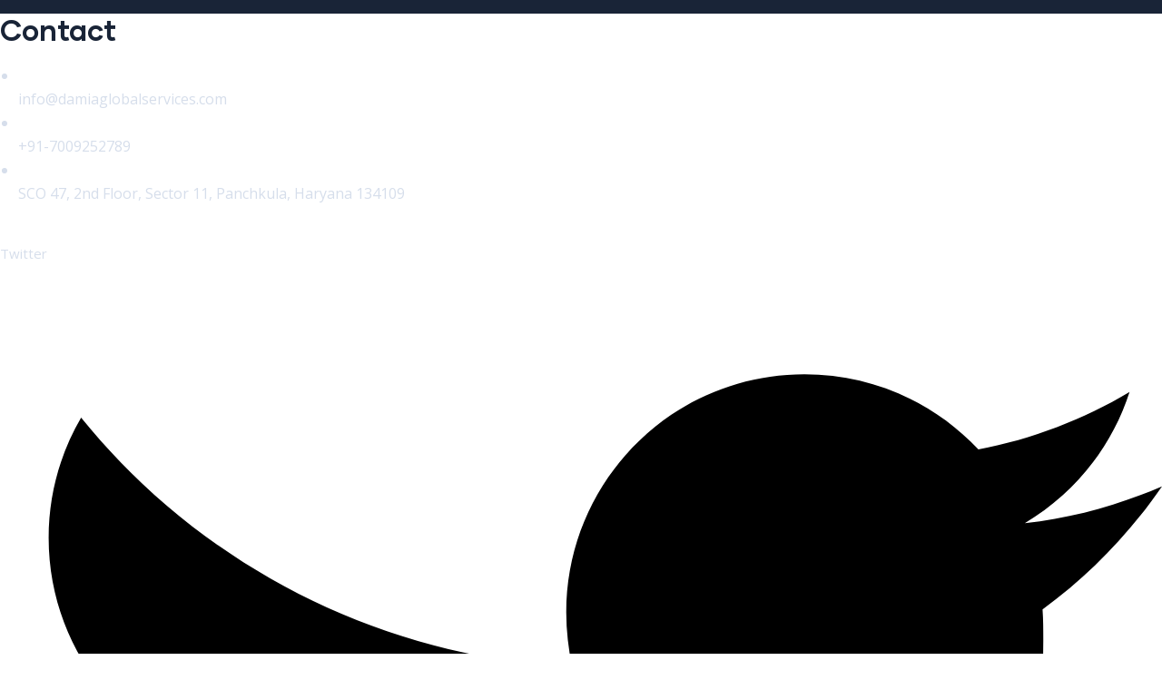

--- FILE ---
content_type: text/html; charset=UTF-8
request_url: https://damiaglobalservices.com/footer/footer-version-2/
body_size: 13504
content:
<!DOCTYPE html>
<html lang="en-US" prefix="og: https://ogp.me/ns#" class="no-js">
<head>
    <meta charset="UTF-8">
    <meta name="viewport" content="width=device-width, initial-scale=1">
    <link rel="profile" href="http://gmpg.org/xfn/11">
    
<!-- Search Engine Optimization by Rank Math - https://rankmath.com/ -->
<title>Footer 2 - Damia Global Services Private Limited</title>
<meta name="description" content="Copyright © 2025 Damia Global Services. All Rights Reserved."/>
<meta name="robots" content="index, follow, max-snippet:-1, max-video-preview:-1, max-image-preview:large"/>
<link rel="canonical" href="https://damiaglobalservices.com/footer/footer-version-2/" />
<meta property="og:locale" content="en_US" />
<meta property="og:type" content="article" />
<meta property="og:title" content="Footer 2 - Damia Global Services Private Limited" />
<meta property="og:description" content="Copyright © 2025 Damia Global Services. All Rights Reserved." />
<meta property="og:url" content="https://damiaglobalservices.com/footer/footer-version-2/" />
<meta property="og:site_name" content="Damia Global Services Private Limited" />
<meta property="og:updated_time" content="2025-04-25T12:04:51+00:00" />
<meta property="og:image" content="https://damiaglobalservices.com/wp-content/uploads/2025/04/Fire-NOC-in-India-–-A-Complete-Guide-Requirements-Process-Documents.jpg" />
<meta property="og:image:secure_url" content="https://damiaglobalservices.com/wp-content/uploads/2025/04/Fire-NOC-in-India-–-A-Complete-Guide-Requirements-Process-Documents.jpg" />
<meta property="og:image:width" content="1200" />
<meta property="og:image:height" content="675" />
<meta property="og:image:alt" content="Fire NOC in India – A Complete Guide (Requirements, Process &amp; Documents)" />
<meta property="og:image:type" content="image/jpeg" />
<meta name="twitter:card" content="summary_large_image" />
<meta name="twitter:title" content="Footer 2 - Damia Global Services Private Limited" />
<meta name="twitter:description" content="Copyright © 2025 Damia Global Services. All Rights Reserved." />
<meta name="twitter:image" content="https://damiaglobalservices.com/wp-content/uploads/2025/04/Fire-NOC-in-India-–-A-Complete-Guide-Requirements-Process-Documents.jpg" />
<script type="application/ld+json" class="rank-math-schema">{"@context":"https://schema.org","@graph":[{"@type":"BreadcrumbList","@id":"https://damiaglobalservices.com/footer/footer-version-2/#breadcrumb","itemListElement":[{"@type":"ListItem","position":"1","item":{"@id":"https://damiaglobalservices.com","name":"Home"}},{"@type":"ListItem","position":"2","item":{"@id":"https://damiaglobalservices.com/footer/","name":"Footer Builder"}},{"@type":"ListItem","position":"3","item":{"@id":"https://damiaglobalservices.com/footer/footer-version-2/","name":"Footer 2"}}]}]}</script>
<!-- /Rank Math WordPress SEO plugin -->

<link rel='dns-prefetch' href='//www.googletagmanager.com' />
<link rel='dns-prefetch' href='//fonts.googleapis.com' />
<link rel='dns-prefetch' href='//pagead2.googlesyndication.com' />
<link rel='preconnect' href='https://fonts.gstatic.com' crossorigin />
<link rel="alternate" type="application/rss+xml" title="Damia Global Services Private Limited &raquo; Feed" href="https://damiaglobalservices.com/feed/" />
<link rel="alternate" type="application/rss+xml" title="Damia Global Services Private Limited &raquo; Comments Feed" href="https://damiaglobalservices.com/comments/feed/" />
<link rel="alternate" type="application/rss+xml" title="Damia Global Services Private Limited &raquo; Stories Feed" href="https://damiaglobalservices.com/web-stories/feed/"><style id='wp-img-auto-sizes-contain-inline-css' type='text/css'>
img:is([sizes=auto i],[sizes^="auto," i]){contain-intrinsic-size:3000px 1500px}
/*# sourceURL=wp-img-auto-sizes-contain-inline-css */
</style>
<style id='wp-emoji-styles-inline-css' type='text/css'>

	img.wp-smiley, img.emoji {
		display: inline !important;
		border: none !important;
		box-shadow: none !important;
		height: 1em !important;
		width: 1em !important;
		margin: 0 0.07em !important;
		vertical-align: -0.1em !important;
		background: none !important;
		padding: 0 !important;
	}
/*# sourceURL=wp-emoji-styles-inline-css */
</style>
<style id='wp-block-library-inline-css' type='text/css'>
:root{--wp-block-synced-color:#7a00df;--wp-block-synced-color--rgb:122,0,223;--wp-bound-block-color:var(--wp-block-synced-color);--wp-editor-canvas-background:#ddd;--wp-admin-theme-color:#007cba;--wp-admin-theme-color--rgb:0,124,186;--wp-admin-theme-color-darker-10:#006ba1;--wp-admin-theme-color-darker-10--rgb:0,107,160.5;--wp-admin-theme-color-darker-20:#005a87;--wp-admin-theme-color-darker-20--rgb:0,90,135;--wp-admin-border-width-focus:2px}@media (min-resolution:192dpi){:root{--wp-admin-border-width-focus:1.5px}}.wp-element-button{cursor:pointer}:root .has-very-light-gray-background-color{background-color:#eee}:root .has-very-dark-gray-background-color{background-color:#313131}:root .has-very-light-gray-color{color:#eee}:root .has-very-dark-gray-color{color:#313131}:root .has-vivid-green-cyan-to-vivid-cyan-blue-gradient-background{background:linear-gradient(135deg,#00d084,#0693e3)}:root .has-purple-crush-gradient-background{background:linear-gradient(135deg,#34e2e4,#4721fb 50%,#ab1dfe)}:root .has-hazy-dawn-gradient-background{background:linear-gradient(135deg,#faaca8,#dad0ec)}:root .has-subdued-olive-gradient-background{background:linear-gradient(135deg,#fafae1,#67a671)}:root .has-atomic-cream-gradient-background{background:linear-gradient(135deg,#fdd79a,#004a59)}:root .has-nightshade-gradient-background{background:linear-gradient(135deg,#330968,#31cdcf)}:root .has-midnight-gradient-background{background:linear-gradient(135deg,#020381,#2874fc)}:root{--wp--preset--font-size--normal:16px;--wp--preset--font-size--huge:42px}.has-regular-font-size{font-size:1em}.has-larger-font-size{font-size:2.625em}.has-normal-font-size{font-size:var(--wp--preset--font-size--normal)}.has-huge-font-size{font-size:var(--wp--preset--font-size--huge)}.has-text-align-center{text-align:center}.has-text-align-left{text-align:left}.has-text-align-right{text-align:right}.has-fit-text{white-space:nowrap!important}#end-resizable-editor-section{display:none}.aligncenter{clear:both}.items-justified-left{justify-content:flex-start}.items-justified-center{justify-content:center}.items-justified-right{justify-content:flex-end}.items-justified-space-between{justify-content:space-between}.screen-reader-text{border:0;clip-path:inset(50%);height:1px;margin:-1px;overflow:hidden;padding:0;position:absolute;width:1px;word-wrap:normal!important}.screen-reader-text:focus{background-color:#ddd;clip-path:none;color:#444;display:block;font-size:1em;height:auto;left:5px;line-height:normal;padding:15px 23px 14px;text-decoration:none;top:5px;width:auto;z-index:100000}html :where(.has-border-color){border-style:solid}html :where([style*=border-top-color]){border-top-style:solid}html :where([style*=border-right-color]){border-right-style:solid}html :where([style*=border-bottom-color]){border-bottom-style:solid}html :where([style*=border-left-color]){border-left-style:solid}html :where([style*=border-width]){border-style:solid}html :where([style*=border-top-width]){border-top-style:solid}html :where([style*=border-right-width]){border-right-style:solid}html :where([style*=border-bottom-width]){border-bottom-style:solid}html :where([style*=border-left-width]){border-left-style:solid}html :where(img[class*=wp-image-]){height:auto;max-width:100%}:where(figure){margin:0 0 1em}html :where(.is-position-sticky){--wp-admin--admin-bar--position-offset:var(--wp-admin--admin-bar--height,0px)}@media screen and (max-width:600px){html :where(.is-position-sticky){--wp-admin--admin-bar--position-offset:0px}}

/*# sourceURL=wp-block-library-inline-css */
</style><style id='global-styles-inline-css' type='text/css'>
:root{--wp--preset--aspect-ratio--square: 1;--wp--preset--aspect-ratio--4-3: 4/3;--wp--preset--aspect-ratio--3-4: 3/4;--wp--preset--aspect-ratio--3-2: 3/2;--wp--preset--aspect-ratio--2-3: 2/3;--wp--preset--aspect-ratio--16-9: 16/9;--wp--preset--aspect-ratio--9-16: 9/16;--wp--preset--color--black: #000000;--wp--preset--color--cyan-bluish-gray: #abb8c3;--wp--preset--color--white: #ffffff;--wp--preset--color--pale-pink: #f78da7;--wp--preset--color--vivid-red: #cf2e2e;--wp--preset--color--luminous-vivid-orange: #ff6900;--wp--preset--color--luminous-vivid-amber: #fcb900;--wp--preset--color--light-green-cyan: #7bdcb5;--wp--preset--color--vivid-green-cyan: #00d084;--wp--preset--color--pale-cyan-blue: #8ed1fc;--wp--preset--color--vivid-cyan-blue: #0693e3;--wp--preset--color--vivid-purple: #9b51e0;--wp--preset--gradient--vivid-cyan-blue-to-vivid-purple: linear-gradient(135deg,rgb(6,147,227) 0%,rgb(155,81,224) 100%);--wp--preset--gradient--light-green-cyan-to-vivid-green-cyan: linear-gradient(135deg,rgb(122,220,180) 0%,rgb(0,208,130) 100%);--wp--preset--gradient--luminous-vivid-amber-to-luminous-vivid-orange: linear-gradient(135deg,rgb(252,185,0) 0%,rgb(255,105,0) 100%);--wp--preset--gradient--luminous-vivid-orange-to-vivid-red: linear-gradient(135deg,rgb(255,105,0) 0%,rgb(207,46,46) 100%);--wp--preset--gradient--very-light-gray-to-cyan-bluish-gray: linear-gradient(135deg,rgb(238,238,238) 0%,rgb(169,184,195) 100%);--wp--preset--gradient--cool-to-warm-spectrum: linear-gradient(135deg,rgb(74,234,220) 0%,rgb(151,120,209) 20%,rgb(207,42,186) 40%,rgb(238,44,130) 60%,rgb(251,105,98) 80%,rgb(254,248,76) 100%);--wp--preset--gradient--blush-light-purple: linear-gradient(135deg,rgb(255,206,236) 0%,rgb(152,150,240) 100%);--wp--preset--gradient--blush-bordeaux: linear-gradient(135deg,rgb(254,205,165) 0%,rgb(254,45,45) 50%,rgb(107,0,62) 100%);--wp--preset--gradient--luminous-dusk: linear-gradient(135deg,rgb(255,203,112) 0%,rgb(199,81,192) 50%,rgb(65,88,208) 100%);--wp--preset--gradient--pale-ocean: linear-gradient(135deg,rgb(255,245,203) 0%,rgb(182,227,212) 50%,rgb(51,167,181) 100%);--wp--preset--gradient--electric-grass: linear-gradient(135deg,rgb(202,248,128) 0%,rgb(113,206,126) 100%);--wp--preset--gradient--midnight: linear-gradient(135deg,rgb(2,3,129) 0%,rgb(40,116,252) 100%);--wp--preset--font-size--small: 13px;--wp--preset--font-size--medium: 20px;--wp--preset--font-size--large: 36px;--wp--preset--font-size--x-large: 42px;--wp--preset--spacing--20: 0.44rem;--wp--preset--spacing--30: 0.67rem;--wp--preset--spacing--40: 1rem;--wp--preset--spacing--50: 1.5rem;--wp--preset--spacing--60: 2.25rem;--wp--preset--spacing--70: 3.38rem;--wp--preset--spacing--80: 5.06rem;--wp--preset--shadow--natural: 6px 6px 9px rgba(0, 0, 0, 0.2);--wp--preset--shadow--deep: 12px 12px 50px rgba(0, 0, 0, 0.4);--wp--preset--shadow--sharp: 6px 6px 0px rgba(0, 0, 0, 0.2);--wp--preset--shadow--outlined: 6px 6px 0px -3px rgb(255, 255, 255), 6px 6px rgb(0, 0, 0);--wp--preset--shadow--crisp: 6px 6px 0px rgb(0, 0, 0);}:where(.is-layout-flex){gap: 0.5em;}:where(.is-layout-grid){gap: 0.5em;}body .is-layout-flex{display: flex;}.is-layout-flex{flex-wrap: wrap;align-items: center;}.is-layout-flex > :is(*, div){margin: 0;}body .is-layout-grid{display: grid;}.is-layout-grid > :is(*, div){margin: 0;}:where(.wp-block-columns.is-layout-flex){gap: 2em;}:where(.wp-block-columns.is-layout-grid){gap: 2em;}:where(.wp-block-post-template.is-layout-flex){gap: 1.25em;}:where(.wp-block-post-template.is-layout-grid){gap: 1.25em;}.has-black-color{color: var(--wp--preset--color--black) !important;}.has-cyan-bluish-gray-color{color: var(--wp--preset--color--cyan-bluish-gray) !important;}.has-white-color{color: var(--wp--preset--color--white) !important;}.has-pale-pink-color{color: var(--wp--preset--color--pale-pink) !important;}.has-vivid-red-color{color: var(--wp--preset--color--vivid-red) !important;}.has-luminous-vivid-orange-color{color: var(--wp--preset--color--luminous-vivid-orange) !important;}.has-luminous-vivid-amber-color{color: var(--wp--preset--color--luminous-vivid-amber) !important;}.has-light-green-cyan-color{color: var(--wp--preset--color--light-green-cyan) !important;}.has-vivid-green-cyan-color{color: var(--wp--preset--color--vivid-green-cyan) !important;}.has-pale-cyan-blue-color{color: var(--wp--preset--color--pale-cyan-blue) !important;}.has-vivid-cyan-blue-color{color: var(--wp--preset--color--vivid-cyan-blue) !important;}.has-vivid-purple-color{color: var(--wp--preset--color--vivid-purple) !important;}.has-black-background-color{background-color: var(--wp--preset--color--black) !important;}.has-cyan-bluish-gray-background-color{background-color: var(--wp--preset--color--cyan-bluish-gray) !important;}.has-white-background-color{background-color: var(--wp--preset--color--white) !important;}.has-pale-pink-background-color{background-color: var(--wp--preset--color--pale-pink) !important;}.has-vivid-red-background-color{background-color: var(--wp--preset--color--vivid-red) !important;}.has-luminous-vivid-orange-background-color{background-color: var(--wp--preset--color--luminous-vivid-orange) !important;}.has-luminous-vivid-amber-background-color{background-color: var(--wp--preset--color--luminous-vivid-amber) !important;}.has-light-green-cyan-background-color{background-color: var(--wp--preset--color--light-green-cyan) !important;}.has-vivid-green-cyan-background-color{background-color: var(--wp--preset--color--vivid-green-cyan) !important;}.has-pale-cyan-blue-background-color{background-color: var(--wp--preset--color--pale-cyan-blue) !important;}.has-vivid-cyan-blue-background-color{background-color: var(--wp--preset--color--vivid-cyan-blue) !important;}.has-vivid-purple-background-color{background-color: var(--wp--preset--color--vivid-purple) !important;}.has-black-border-color{border-color: var(--wp--preset--color--black) !important;}.has-cyan-bluish-gray-border-color{border-color: var(--wp--preset--color--cyan-bluish-gray) !important;}.has-white-border-color{border-color: var(--wp--preset--color--white) !important;}.has-pale-pink-border-color{border-color: var(--wp--preset--color--pale-pink) !important;}.has-vivid-red-border-color{border-color: var(--wp--preset--color--vivid-red) !important;}.has-luminous-vivid-orange-border-color{border-color: var(--wp--preset--color--luminous-vivid-orange) !important;}.has-luminous-vivid-amber-border-color{border-color: var(--wp--preset--color--luminous-vivid-amber) !important;}.has-light-green-cyan-border-color{border-color: var(--wp--preset--color--light-green-cyan) !important;}.has-vivid-green-cyan-border-color{border-color: var(--wp--preset--color--vivid-green-cyan) !important;}.has-pale-cyan-blue-border-color{border-color: var(--wp--preset--color--pale-cyan-blue) !important;}.has-vivid-cyan-blue-border-color{border-color: var(--wp--preset--color--vivid-cyan-blue) !important;}.has-vivid-purple-border-color{border-color: var(--wp--preset--color--vivid-purple) !important;}.has-vivid-cyan-blue-to-vivid-purple-gradient-background{background: var(--wp--preset--gradient--vivid-cyan-blue-to-vivid-purple) !important;}.has-light-green-cyan-to-vivid-green-cyan-gradient-background{background: var(--wp--preset--gradient--light-green-cyan-to-vivid-green-cyan) !important;}.has-luminous-vivid-amber-to-luminous-vivid-orange-gradient-background{background: var(--wp--preset--gradient--luminous-vivid-amber-to-luminous-vivid-orange) !important;}.has-luminous-vivid-orange-to-vivid-red-gradient-background{background: var(--wp--preset--gradient--luminous-vivid-orange-to-vivid-red) !important;}.has-very-light-gray-to-cyan-bluish-gray-gradient-background{background: var(--wp--preset--gradient--very-light-gray-to-cyan-bluish-gray) !important;}.has-cool-to-warm-spectrum-gradient-background{background: var(--wp--preset--gradient--cool-to-warm-spectrum) !important;}.has-blush-light-purple-gradient-background{background: var(--wp--preset--gradient--blush-light-purple) !important;}.has-blush-bordeaux-gradient-background{background: var(--wp--preset--gradient--blush-bordeaux) !important;}.has-luminous-dusk-gradient-background{background: var(--wp--preset--gradient--luminous-dusk) !important;}.has-pale-ocean-gradient-background{background: var(--wp--preset--gradient--pale-ocean) !important;}.has-electric-grass-gradient-background{background: var(--wp--preset--gradient--electric-grass) !important;}.has-midnight-gradient-background{background: var(--wp--preset--gradient--midnight) !important;}.has-small-font-size{font-size: var(--wp--preset--font-size--small) !important;}.has-medium-font-size{font-size: var(--wp--preset--font-size--medium) !important;}.has-large-font-size{font-size: var(--wp--preset--font-size--large) !important;}.has-x-large-font-size{font-size: var(--wp--preset--font-size--x-large) !important;}
/*# sourceURL=global-styles-inline-css */
</style>

<style id='classic-theme-styles-inline-css' type='text/css'>
/*! This file is auto-generated */
.wp-block-button__link{color:#fff;background-color:#32373c;border-radius:9999px;box-shadow:none;text-decoration:none;padding:calc(.667em + 2px) calc(1.333em + 2px);font-size:1.125em}.wp-block-file__button{background:#32373c;color:#fff;text-decoration:none}
/*# sourceURL=/wp-includes/css/classic-themes.min.css */
</style>
<link rel='stylesheet' id='contact-form-7-css' href='https://damiaglobalservices.com/wp-content/plugins/contact-form-7/includes/css/styles.css?ver=6.1.4' type='text/css' media='all' />
<link rel='stylesheet' id='redux-extendify-styles-css' href='https://damiaglobalservices.com/wp-content/plugins/indutri-themer/redux/redux-framework/assets/css/extendify-utilities.css?ver=4.4.11' type='text/css' media='all' />
<link rel='stylesheet' id='gaviasthemer-update-css' href='https://damiaglobalservices.com/wp-content/plugins/indutri-themer/assets/css/update.css?ver=6.9' type='text/css' media='all' />
<link rel='stylesheet' id='RMFA-css' href='https://damiaglobalservices.com/wp-content/plugins/turn-rank-math-faq-block-to-accordion/assets/css/style.min.css?ver=1.1.0' type='text/css' media='all' />
<link rel='stylesheet' id='ivory-search-styles-css' href='https://damiaglobalservices.com/wp-content/plugins/add-search-to-menu/public/css/ivory-search.min.css?ver=5.5.14' type='text/css' media='all' />
<link rel='stylesheet' id='mytheme-style-css' href='https://damiaglobalservices.com/wp-content/themes/indutri_child/style.css?ver=6.9' type='text/css' media='all' />
<link rel='stylesheet' id='damia-style-css' href='https://damiaglobalservices.com/wp-content/themes/indutri/style.css' type='text/css' media='all' />
<link rel='stylesheet' id='tablepress-default-css' href='https://damiaglobalservices.com/wp-content/plugins/tablepress/css/build/default.css?ver=3.2.6' type='text/css' media='all' />
<link rel='stylesheet' id='msl-main-css' href='https://damiaglobalservices.com/wp-content/plugins/master-slider/public/assets/css/masterslider.main.css?ver=3.11.0' type='text/css' media='all' />
<link rel='stylesheet' id='msl-custom-css' href='https://damiaglobalservices.com/wp-content/uploads/master-slider/custom.css?ver=4.3' type='text/css' media='all' />
<link rel="preload" as="style" href="https://fonts.googleapis.com/css?family=Open%20Sans&#038;display=swap&#038;ver=1649053422" /><link rel="stylesheet" href="https://fonts.googleapis.com/css?family=Open%20Sans&#038;display=swap&#038;ver=1649053422" media="print" onload="this.media='all'"><noscript><link rel="stylesheet" href="https://fonts.googleapis.com/css?family=Open%20Sans&#038;display=swap&#038;ver=1649053422" /></noscript><link rel='stylesheet' id='indutri-fonts-css' href='https://fonts.googleapis.com/css2?family=Hind:wght@400;500;600;700&#038;display=swap&#038;subset' type='text/css' media='all' />
<link rel='stylesheet' id='lightgallery-css' href='https://damiaglobalservices.com/wp-content/themes/indutri/js/lightgallery/css/lightgallery.min.css?ver=6.9' type='text/css' media='all' />
<link rel='stylesheet' id='owl-carousel-css' href='https://damiaglobalservices.com/wp-content/themes/indutri/js/owl-carousel/assets/owl.carousel.css?ver=6.9' type='text/css' media='all' />
<link rel='stylesheet' id='magnific-css' href='https://damiaglobalservices.com/wp-content/themes/indutri/js/magnific/magnific-popup.css?ver=6.9' type='text/css' media='all' />
<link rel='stylesheet' id='fontawesome-css' href='https://damiaglobalservices.com/wp-content/themes/indutri/css/fontawesome/css/all.css?ver=6.9' type='text/css' media='all' />
<link rel='stylesheet' id='indutri-style-css' href='https://damiaglobalservices.com/wp-content/themes/indutri/style.css?ver=6.9' type='text/css' media='all' />
<link rel='stylesheet' id='bootstrap-css' href='https://damiaglobalservices.com/wp-content/themes/indutri/css/bootstrap.css?ver=1.0.0' type='text/css' media='all' />
<link rel='stylesheet' id='indutri-woocoomerce-css' href='https://damiaglobalservices.com/wp-content/themes/indutri/css/woocommerce.css?ver=1.0.0' type='text/css' media='all' />
<link rel='stylesheet' id='indutri-template-css' href='https://damiaglobalservices.com/wp-content/themes/indutri/css/template.css?ver=1.0.0' type='text/css' media='all' />
<link rel='stylesheet' id='indutri-parent-style-css' href='https://damiaglobalservices.com/wp-content/themes/indutri/style.css?ver=6.9' type='text/css' media='all' />
<link rel='stylesheet' id='indutri-child-style-css' href='https://damiaglobalservices.com/wp-content/themes/indutri_child/style.css?ver=6.9' type='text/css' media='all' />
<link rel='stylesheet' id='indutri-custom-style-css' href='https://damiaglobalservices.com/wp-content/themes/indutri/css/custom_script.css?ver=6.9' type='text/css' media='all' />
<style id='indutri-custom-style-inline-css' type='text/css'>
body, .gva-locations-map .gm-style-iw div .marker .info, #comments ol.comment-list > li #respond #reply-title #cancel-comment-reply-link, .tooltip, .popover{ font-family:Open Sans,sans-serif;}#wp-footer { background: #192437!important;}
/*# sourceURL=indutri-custom-style-inline-css */
</style>
<script type="text/javascript" src="https://damiaglobalservices.com/wp-includes/js/jquery/jquery.min.js?ver=3.7.1" id="jquery-core-js"></script>
<script type="text/javascript" src="https://damiaglobalservices.com/wp-includes/js/jquery/jquery-migrate.min.js?ver=3.4.1" id="jquery-migrate-js"></script>

<!-- Google tag (gtag.js) snippet added by Site Kit -->
<!-- Google Analytics snippet added by Site Kit -->
<script type="text/javascript" src="https://www.googletagmanager.com/gtag/js?id=G-8QXG388Q5B" id="google_gtagjs-js" async></script>
<script type="text/javascript" id="google_gtagjs-js-after">
/* <![CDATA[ */
window.dataLayer = window.dataLayer || [];function gtag(){dataLayer.push(arguments);}
gtag("set","linker",{"domains":["damiaglobalservices.com"]});
gtag("js", new Date());
gtag("set", "developer_id.dZTNiMT", true);
gtag("config", "G-8QXG388Q5B");
//# sourceURL=google_gtagjs-js-after
/* ]]> */
</script>
<script type="text/javascript" src="https://damiaglobalservices.com/wp-content/themes/indutri/js/bootstrap.js?ver=6.9" id="bootstrap-js"></script>
<script type="text/javascript" src="https://damiaglobalservices.com/wp-content/themes/indutri/js/perfect-scrollbar.jquery.min.js?ver=6.9" id="scrollbar-js"></script>
<script type="text/javascript" src="https://damiaglobalservices.com/wp-content/themes/indutri/js/magnific/jquery.magnific-popup.min.js?ver=6.9" id="magnific-js"></script>
<script type="text/javascript" src="https://damiaglobalservices.com/wp-content/themes/indutri/js/jquery.cookie.js?ver=6.9" id="cookie-js"></script>
<script type="text/javascript" src="https://damiaglobalservices.com/wp-content/themes/indutri/js/lightgallery/js/lightgallery.min.js?ver=6.9" id="lightgallery-js"></script>
<script type="text/javascript" src="https://damiaglobalservices.com/wp-content/themes/indutri/js/owl-carousel/owl.carousel.min.js?ver=6.9" id="owl-carousel-js"></script>
<script type="text/javascript" src="https://damiaglobalservices.com/wp-content/themes/indutri/js/jquery.appear.js?ver=6.9" id="jquery.appear-js"></script>
<script type="text/javascript" src="https://damiaglobalservices.com/wp-includes/js/imagesloaded.min.js?ver=5.0.0" id="imagesloaded-js"></script>
<script type="text/javascript" src="https://damiaglobalservices.com/wp-includes/js/masonry.min.js?ver=4.2.2" id="masonry-js"></script>
<script type="text/javascript" src="https://damiaglobalservices.com/wp-includes/js/jquery/jquery.masonry.min.js?ver=3.1.2b" id="jquery-masonry-js"></script>
<script type="text/javascript" src="https://damiaglobalservices.com/wp-content/themes/indutri/js/main.js?ver=6.9" id="indutri-main-js"></script>
<script type="text/javascript" src="https://damiaglobalservices.com/wp-content/themes/indutri/js/woocommerce.js?ver=6.9" id="indutri-woocommerce-js"></script>
<link rel="https://api.w.org/" href="https://damiaglobalservices.com/wp-json/" /><link rel="EditURI" type="application/rsd+xml" title="RSD" href="https://damiaglobalservices.com/xmlrpc.php?rsd" />
<meta name="generator" content="WordPress 6.9" />
<link rel='shortlink' href='https://damiaglobalservices.com/?p=10698' />
<meta name="generator" content="Site Kit by Google 1.171.0" /><meta name="generator" content="Redux 4.4.11" /><script> var ajaxurl = "https://damiaglobalservices.com/wp-admin/admin-ajax.php";</script><script>var ms_grabbing_curosr = 'https://damiaglobalservices.com/wp-content/plugins/master-slider/public/assets/css/common/grabbing.cur', ms_grab_curosr = 'https://damiaglobalservices.com/wp-content/plugins/master-slider/public/assets/css/common/grab.cur';</script>
<meta name="generator" content="MasterSlider 3.11.0 - Responsive Touch Image Slider | avt.li/msf" />
<script> var ajaxurl = "https://damiaglobalservices.com/wp-admin/admin-ajax.php";</script>
<!-- Google AdSense meta tags added by Site Kit -->
<meta name="google-adsense-platform-account" content="ca-host-pub-2644536267352236">
<meta name="google-adsense-platform-domain" content="sitekit.withgoogle.com">
<!-- End Google AdSense meta tags added by Site Kit -->

<!-- Google AdSense snippet added by Site Kit -->
<script type="text/javascript" async="async" src="https://pagead2.googlesyndication.com/pagead/js/adsbygoogle.js?client=ca-pub-1530242726330502&amp;host=ca-host-pub-2644536267352236" crossorigin="anonymous"></script>

<!-- End Google AdSense snippet added by Site Kit -->
<link rel="icon" href="https://damiaglobalservices.com/wp-content/uploads/2021/09/Favicon-180x180.png" sizes="32x32" />
<link rel="icon" href="https://damiaglobalservices.com/wp-content/uploads/2021/09/Favicon.png" sizes="192x192" />
<link rel="apple-touch-icon" href="https://damiaglobalservices.com/wp-content/uploads/2021/09/Favicon-180x180.png" />
<meta name="msapplication-TileImage" content="https://damiaglobalservices.com/wp-content/uploads/2021/09/Favicon.png" />
		<style type="text/css" id="wp-custom-css">
			.page-id-30000 section.page-hero-banner, .page-id-11055 section.page-hero-banner,
.page-id-11443 section.page-hero-banner,
.page-id-36209 section.page-hero-banner,
.page-id-36225 section.page-hero-banner {
    display: none !important;
}
p {
    font-size: 15px;
}
h3, .h3 {
    font-size: 21px;
}
ul.wp-block-list li strong {
    font-size: 15px;
}
.singlepage li {
    color: #000;
    font-size: 15px;
}
.page-id-30000 .wpcf7-form label {
    color: #000;
}
.page-id-30000 .wpcf7-form input[type*="email"], .wpcf7-form input[type*="text"] {
    height: 37px;
}
h4 {
    font-size: 18px;
    margin-bottom: 0px;
}
.page-id-97082 .wpcf7-form-control .wpcf7-submit .has-spinner{
	border-radius:3px;
	width:none;	
}

.wpcf7-form label {
    width: 100%;
    margin-bottom: 0px;
    color: #000000;
}

.wpcf7-form h2 {
    font-size: 2rem;
    color: black !important;
}

.wpcf7 input[type="url"], .wpcf7 input[type="email"], .wpcf7 input[type="tel"] {
    background-color: #F7F7F9;
    direction: ltr;
}
.postid-96860 .custom-breadcrumb .breadcrumb li a:hover{
	text-decoration:none;
	color:#ff0000;
}

.postid-96860 .wpcf7-form input[type*="email"],.postid-96860 .wpcf7-form input[type*="text"], .postid-96860 input[type="tel"] {
    height: 47px;
	  padding: 5px;
		border:2px solid #000;
    margin-bottom: 2px;
		border-radius:3px;
}

.postid-96860 .wpcf7-form i88nput[type*="submit"]{
	width:10% !important;	
	border-radius:3px;
}

.postid-96860 form{
	margin:30px 0px;
	background-color:#FAFAFA;
	padding:10px 20px 40px;
	border-radius:10px;
}

.postid-96860 .single-post-header img{
	max-width:930px;
	width:100%;
	height:auto;
}


.f-blog-content {
    margin-top: -250px !important;
}
.page-id-96845 .date{
	font-size:12px !important;
}

/*Industrial*/

/*Executive-Page*/
.page-id-11055 .page-content .wp-block-column {
    display: flex;
    justify-content: center;
    flex-direction: column;
}

/*AboutUs*/
.page-id-612 .are-vertically-aligned-center .wp-block-column{
	justify-content:center;
}
/*Executive Member*/
.page-id-11055 h3.wp-block-heading{
	line-height:0px;
}
.page-id-11055 .wp-block-column{
	box-shadow: 0 4px 8px 0 rgba(0, 0, 0, 0.01), 0 6px 20px 0 rgba(0, 0, 0, 0.19);
	max-width:300px;
	border-radius:5px;
	margin:10px;
}
.page-id-11055 .wp-block-columns.is-layout-flex.wp-container-core-columns-is-layout-9d6595d7.wp-block-columns-is-layout-flex {
    margin-bottom: 0px;
    gap: 10px;
}

/*Career*/
.page-id-30000 .wpcf7-form input[type="submit"] {
    width: 150px;
    border-radius: 5px;
}
@media (max-width:600px){
.page-id-30000 h1{
	font-size:30px;
}
.page-id-30000 h3{
	font-size:19px;
}
.page-id-30000 h2{
	font-size:22px;
}
.page-id-30000 h1,.page-id-30000 h2,.page-id-30000 h3,.page-id-30000 h4,.page-id-30000 h5,.page-id-30000 h6 {
    margin-top: 5px;
    margin-bottom: 15px;
}
}
a:hover {
    color: red;
}
section.page-content.singlepage a {
    color: red;
}
.single-post-content p{
font-size:16px;
}
.single-post-content li {
    font-size: 16px;
}
.single-post a {
    color: #ff0000;
}		</style>
		<style type="text/css" media="screen">.is-menu path.search-icon-path { fill: #df0c31;}body .popup-search-close:after, body .search-close:after { border-color: #df0c31;}body .popup-search-close:before, body .search-close:before { border-color: #df0c31;}</style></head>
<body class="wp-singular footer-template-default single single-footer postid-10698 wp-theme-indutri wp-child-theme-indutri_child _masterslider _ms_version_3.11.0 indutri">
<section id="wp-main-content" class="clearfix main-page">
    <div class="container-full" id="wp-footer">  
        <div class="main-page-content row">
            <div class="content-page col-xl-12 col-lg-12 col-md-12 col-sm-12 col-xs-12">      
                <div id="wp-content" class="wp-content clearfix">
                    <h2>Contact</h2>
<ul>
<li>
											<a href="mailto:info@damiaglobalservices.com"><br />
										info@damiaglobalservices.com<br />
											</a>
									</li>
<li>
											<a href="tel:+91-7009252789"><br />
										+91-7009252789<br />
											</a>
									</li>
<li>
											<a href="https://goo.gl/maps/z3ZLujW9fT13gkKw7" target="_blank" rel="noopener"><br />
										SCO 47, 2nd Floor, Sector 11, Panchkula, Haryana 134109<br />
											</a>
									</li>
</ul>
<p>					<a href="https://twitter.com/damiaservices" target="_blank" rel="noopener"><br />
						Twitter<br />
						<svg viewBox="0 0 512 512" xmlns="http://www.w3.org/2000/svg"><path d="M459.37 151.716c.325 4.548.325 9.097.325 13.645 0 138.72-105.583 298.558-298.558 298.558-59.452 0-114.68-17.219-161.137-47.106 8.447.974 16.568 1.299 25.34 1.299 49.055 0 94.213-16.568 130.274-44.832-46.132-.975-84.792-31.188-98.112-72.772 6.498.974 12.995 1.624 19.818 1.624 9.421 0 18.843-1.3 27.614-3.573-48.081-9.747-84.143-51.98-84.143-102.985v-1.299c13.969 7.797 30.214 12.67 47.431 13.319-28.264-18.843-46.781-51.005-46.781-87.391 0-19.492 5.197-37.36 14.294-52.954 51.655 63.675 129.3 105.258 216.365 109.807-1.624-7.797-2.599-15.918-2.599-24.04 0-57.828 46.782-104.934 104.934-104.934 30.213 0 57.502 12.67 76.67 33.137 23.715-4.548 46.456-13.32 66.599-25.34-7.798 24.366-24.366 44.833-46.132 57.827 21.117-2.273 41.584-8.122 60.426-16.243-14.292 20.791-32.161 39.308-52.628 54.253z"></path></svg>					</a><br />
					<a href="https://www.facebook.com/damiaglobalservices/" target="_blank" rel="noopener"><br />
						Facebook-square<br />
						<svg viewBox="0 0 448 512" xmlns="http://www.w3.org/2000/svg"><path d="M400 32H48A48 48 0 0 0 0 80v352a48 48 0 0 0 48 48h137.25V327.69h-63V256h63v-54.64c0-62.15 37-96.48 93.67-96.48 27.14 0 55.52 4.84 55.52 4.84v61h-31.27c-30.81 0-40.42 19.12-40.42 38.73V256h68.78l-11 71.69h-57.78V480H400a48 48 0 0 0 48-48V80a48 48 0 0 0-48-48z"></path></svg>					</a><br />
					<a href="https://in.linkedin.com/company/damiaglobalservices" target="_blank" rel="noopener"><br />
						Linkedin<br />
						<svg viewBox="0 0 448 512" xmlns="http://www.w3.org/2000/svg"><path d="M416 32H31.9C14.3 32 0 46.5 0 64.3v383.4C0 465.5 14.3 480 31.9 480H416c17.6 0 32-14.5 32-32.3V64.3c0-17.8-14.4-32.3-32-32.3zM135.4 416H69V202.2h66.5V416zm-33.2-243c-21.3 0-38.5-17.3-38.5-38.5S80.9 96 102.2 96c21.2 0 38.5 17.3 38.5 38.5 0 21.3-17.2 38.5-38.5 38.5zm282.1 243h-66.4V312c0-24.8-.5-56.7-34.5-56.7-34.6 0-39.9 27-39.9 54.9V416h-66.4V202.2h63.7v29.2h.9c8.9-16.8 30.6-34.5 62.9-34.5 67.2 0 79.7 44.3 79.7 101.9V416z"></path></svg>					</a><br />
					<a href="https://www.youtube.com/channel/UC2bYk5AVGSsRT_6XoIwWBlQ/videos" target="_blank" rel="noopener"><br />
						Youtube<br />
						<svg viewBox="0 0 576 512" xmlns="http://www.w3.org/2000/svg"><path d="M549.655 124.083c-6.281-23.65-24.787-42.276-48.284-48.597C458.781 64 288 64 288 64S117.22 64 74.629 75.486c-23.497 6.322-42.003 24.947-48.284 48.597-11.412 42.867-11.412 132.305-11.412 132.305s0 89.438 11.412 132.305c6.281 23.65 24.787 41.5 48.284 47.821C117.22 448 288 448 288 448s170.78 0 213.371-11.486c23.497-6.321 42.003-24.171 48.284-47.821 11.412-42.867 11.412-132.305 11.412-132.305s0-89.438-11.412-132.305zm-317.51 213.508V175.185l142.739 81.205-142.739 81.201z"></path></svg>					</a></p>
<h2>Company</h2>
<ul>
<li>
											<a href="https://damiaglobalservices.com/about-page/"><br />
											About us<br />
											</a>
									</li>
<li>
											<a href="https://damiaglobalservices.com/blogs/"><br />
											Latest events<br />
											</a>
									</li>
<li>
											<a href="https://damiaglobalservices.com/services/"><br />
											How It Works<br />
											</a>
									</li>
<li>
											<a href="https://damiaglobalservices.com/privacy-policy/"><br />
											Privacy Policy<br />
											</a>
									</li>
<li>
											<a href="https://damiaglobalservices.com/contact/"><br />
											Contact us<br />
											</a>
									</li>
<li>
											<a href="https://damiaglobalservices.com/terms-and-conditions/"><br />
											Terms and Conditions<br />
											</a>
									</li>
<li>
											<a href="https://damiaglobalservices.com/adsense-disclaimer/"><br />
											Adsense Disclaimer<br />
											</a>
									</li>
<li>
											<a href="https://damiaglobalservices.com/contact/"><br />
											</a>
									</li>
</ul>
<h2>Services</h2>
<ul>
<li>
											<a href="https://damiaglobalservices.com/fire-protection/"><br />
											Fire Protection<br />
											</a>
									</li>
<li>
											<a href="https://damiaglobalservices.com/services/"><br />
											EPC Services<br />
											</a>
									</li>
<li>
											<a href="https://damiaglobalservices.com/mep-services/"><br />
											MEP Services<br />
											</a>
									</li>
<li>
											<a href="https://damiaglobalservices.com/electrical-services/"><br />
											Electrical Services<br />
											</a>
									</li>
<li>
											<a href="https://damiaglobalservices.com/construction-services/"><br />
											Construction Services<br />
											</a>
									</li>
<li>
											<a href="https://damiaglobalservices.com/dgs-foundation/"><br />
											DGS Foundation<br />
											</a>
									</li>
</ul>
<h2>Latest News</h2>
<p>         <a href="https://damiaglobalservices.com/fire-noc-in-india/"><br />
            <img width="180" height="180" src="https://damiaglobalservices.com/wp-content/uploads/2025/04/Fire-NOC-in-India-–-A-Complete-Guide-Requirements-Process-Documents-180x180.jpg" alt="Fire NOC in India – A Complete Guide (Requirements, Process &amp; Documents)" decoding="async" srcset="https://damiaglobalservices.com/wp-content/uploads/2025/04/Fire-NOC-in-India-–-A-Complete-Guide-Requirements-Process-Documents-180x180.jpg 180w, https://damiaglobalservices.com/wp-content/uploads/2025/04/Fire-NOC-in-India-–-A-Complete-Guide-Requirements-Process-Documents-600x600.jpg 600w, https://damiaglobalservices.com/wp-content/uploads/2025/04/Fire-NOC-in-India-–-A-Complete-Guide-Requirements-Process-Documents-96x96.jpg 96w" sizes="(max-width: 180px) 100vw, 180px" />         </a><br />
    April 23, 2025-0 comments          </p>
<h3><a href="https://damiaglobalservices.com/fire-noc-in-india/">Fire NOC in India – A Complete Guide (Requirements, Process &amp; Documents)</a></h3>
<p>         <a href="https://damiaglobalservices.com/best-fire-suppression-system-installer/"><br />
            <img width="180" height="180" src="https://damiaglobalservices.com/wp-content/uploads/2025/04/How-to-Choose-the-Best-Fire-Suppression-System-Installer-180x180.jpg" alt="How to Choose the Best Fire Suppression System Installer" decoding="async" srcset="https://damiaglobalservices.com/wp-content/uploads/2025/04/How-to-Choose-the-Best-Fire-Suppression-System-Installer-180x180.jpg 180w, https://damiaglobalservices.com/wp-content/uploads/2025/04/How-to-Choose-the-Best-Fire-Suppression-System-Installer-600x600.jpg 600w, https://damiaglobalservices.com/wp-content/uploads/2025/04/How-to-Choose-the-Best-Fire-Suppression-System-Installer-96x96.jpg 96w" sizes="(max-width: 180px) 100vw, 180px" />         </a><br />
    April 16, 2025-0 comments          </p>
<h3><a href="https://damiaglobalservices.com/best-fire-suppression-system-installer/">How to Choose the Best Fire Suppression System Installer</a></h3>
<p><!---© Copyright 2020 Design by <a href="https://dairatek.com/" target="_blank" rel="noopener">Daira Technologies Private Limited</a>---><br />Copyright © 2025 Damia Global Services. All Rights Reserved.</p>
                </div>
            </div>   
        </div>         
    </div>
</section>
<script type="speculationrules">
{"prefetch":[{"source":"document","where":{"and":[{"href_matches":"/*"},{"not":{"href_matches":["/wp-*.php","/wp-admin/*","/wp-content/uploads/*","/wp-content/*","/wp-content/plugins/*","/wp-content/themes/indutri_child/*","/wp-content/themes/indutri/*","/*\\?(.+)"]}},{"not":{"selector_matches":"a[rel~=\"nofollow\"]"}},{"not":{"selector_matches":".no-prefetch, .no-prefetch a"}}]},"eagerness":"conservative"}]}
</script>

<!--Start of Tawk.to Script (0.9.3)-->
<script id="tawk-script" type="text/javascript">
var Tawk_API = Tawk_API || {};
var Tawk_LoadStart=new Date();
(function(){
	var s1 = document.createElement( 'script' ),s0=document.getElementsByTagName( 'script' )[0];
	s1.async = true;
	s1.src = 'https://embed.tawk.to/61fe33bab9e4e21181bd9567/1fr4fk4ot';
	s1.charset = 'UTF-8';
	s1.setAttribute( 'crossorigin','*' );
	s0.parentNode.insertBefore( s1, s0 );
})();
</script>
<!--End of Tawk.to Script (0.9.3)-->

<link rel="stylesheet" type="text/css" href="https://damiaglobalservices.com/wp-content/plugins/indutri-themer/elementor/assets/icons/flaticon.css"><script type="text/javascript" src="https://damiaglobalservices.com/wp-includes/js/dist/hooks.min.js?ver=dd5603f07f9220ed27f1" id="wp-hooks-js"></script>
<script type="text/javascript" src="https://damiaglobalservices.com/wp-includes/js/dist/i18n.min.js?ver=c26c3dc7bed366793375" id="wp-i18n-js"></script>
<script type="text/javascript" id="wp-i18n-js-after">
/* <![CDATA[ */
wp.i18n.setLocaleData( { 'text direction\u0004ltr': [ 'ltr' ] } );
//# sourceURL=wp-i18n-js-after
/* ]]> */
</script>
<script type="text/javascript" src="https://damiaglobalservices.com/wp-content/plugins/contact-form-7/includes/swv/js/index.js?ver=6.1.4" id="swv-js"></script>
<script type="text/javascript" id="contact-form-7-js-before">
/* <![CDATA[ */
var wpcf7 = {
    "api": {
        "root": "https:\/\/damiaglobalservices.com\/wp-json\/",
        "namespace": "contact-form-7\/v1"
    }
};
//# sourceURL=contact-form-7-js-before
/* ]]> */
</script>
<script type="text/javascript" src="https://damiaglobalservices.com/wp-content/plugins/contact-form-7/includes/js/index.js?ver=6.1.4" id="contact-form-7-js"></script>
<script type="text/javascript" src="https://damiaglobalservices.com/wp-content/plugins/indutri-themer/assets/js/main.js" id="gavias-themer-js"></script>
<script type="text/javascript" src="https://damiaglobalservices.com/wp-content/plugins/turn-rank-math-faq-block-to-accordion/assets/js/RMFA-JS.min.js?ver=1.1.0" id="RMFA-js-js"></script>
<script type="text/javascript" src="https://www.google.com/recaptcha/api.js?render=6LfnfhUrAAAAAIdAg8373d7bd7Wvx6gbo064imPo&amp;ver=3.0" id="google-recaptcha-js"></script>
<script type="text/javascript" src="https://damiaglobalservices.com/wp-includes/js/dist/vendor/wp-polyfill.min.js?ver=3.15.0" id="wp-polyfill-js"></script>
<script type="text/javascript" id="wpcf7-recaptcha-js-before">
/* <![CDATA[ */
var wpcf7_recaptcha = {
    "sitekey": "6LfnfhUrAAAAAIdAg8373d7bd7Wvx6gbo064imPo",
    "actions": {
        "homepage": "homepage",
        "contactform": "contactform"
    }
};
//# sourceURL=wpcf7-recaptcha-js-before
/* ]]> */
</script>
<script type="text/javascript" src="https://damiaglobalservices.com/wp-content/plugins/contact-form-7/modules/recaptcha/index.js?ver=6.1.4" id="wpcf7-recaptcha-js"></script>
<script type="text/javascript" id="ivory-search-scripts-js-extra">
/* <![CDATA[ */
var IvorySearchVars = {"is_analytics_enabled":"1"};
//# sourceURL=ivory-search-scripts-js-extra
/* ]]> */
</script>
<script type="text/javascript" src="https://damiaglobalservices.com/wp-content/plugins/add-search-to-menu/public/js/ivory-search.min.js?ver=5.5.14" id="ivory-search-scripts-js"></script>
<script id="wp-emoji-settings" type="application/json">
{"baseUrl":"https://s.w.org/images/core/emoji/17.0.2/72x72/","ext":".png","svgUrl":"https://s.w.org/images/core/emoji/17.0.2/svg/","svgExt":".svg","source":{"concatemoji":"https://damiaglobalservices.com/wp-includes/js/wp-emoji-release.min.js?ver=6.9"}}
</script>
<script type="module">
/* <![CDATA[ */
/*! This file is auto-generated */
const a=JSON.parse(document.getElementById("wp-emoji-settings").textContent),o=(window._wpemojiSettings=a,"wpEmojiSettingsSupports"),s=["flag","emoji"];function i(e){try{var t={supportTests:e,timestamp:(new Date).valueOf()};sessionStorage.setItem(o,JSON.stringify(t))}catch(e){}}function c(e,t,n){e.clearRect(0,0,e.canvas.width,e.canvas.height),e.fillText(t,0,0);t=new Uint32Array(e.getImageData(0,0,e.canvas.width,e.canvas.height).data);e.clearRect(0,0,e.canvas.width,e.canvas.height),e.fillText(n,0,0);const a=new Uint32Array(e.getImageData(0,0,e.canvas.width,e.canvas.height).data);return t.every((e,t)=>e===a[t])}function p(e,t){e.clearRect(0,0,e.canvas.width,e.canvas.height),e.fillText(t,0,0);var n=e.getImageData(16,16,1,1);for(let e=0;e<n.data.length;e++)if(0!==n.data[e])return!1;return!0}function u(e,t,n,a){switch(t){case"flag":return n(e,"\ud83c\udff3\ufe0f\u200d\u26a7\ufe0f","\ud83c\udff3\ufe0f\u200b\u26a7\ufe0f")?!1:!n(e,"\ud83c\udde8\ud83c\uddf6","\ud83c\udde8\u200b\ud83c\uddf6")&&!n(e,"\ud83c\udff4\udb40\udc67\udb40\udc62\udb40\udc65\udb40\udc6e\udb40\udc67\udb40\udc7f","\ud83c\udff4\u200b\udb40\udc67\u200b\udb40\udc62\u200b\udb40\udc65\u200b\udb40\udc6e\u200b\udb40\udc67\u200b\udb40\udc7f");case"emoji":return!a(e,"\ud83e\u1fac8")}return!1}function f(e,t,n,a){let r;const o=(r="undefined"!=typeof WorkerGlobalScope&&self instanceof WorkerGlobalScope?new OffscreenCanvas(300,150):document.createElement("canvas")).getContext("2d",{willReadFrequently:!0}),s=(o.textBaseline="top",o.font="600 32px Arial",{});return e.forEach(e=>{s[e]=t(o,e,n,a)}),s}function r(e){var t=document.createElement("script");t.src=e,t.defer=!0,document.head.appendChild(t)}a.supports={everything:!0,everythingExceptFlag:!0},new Promise(t=>{let n=function(){try{var e=JSON.parse(sessionStorage.getItem(o));if("object"==typeof e&&"number"==typeof e.timestamp&&(new Date).valueOf()<e.timestamp+604800&&"object"==typeof e.supportTests)return e.supportTests}catch(e){}return null}();if(!n){if("undefined"!=typeof Worker&&"undefined"!=typeof OffscreenCanvas&&"undefined"!=typeof URL&&URL.createObjectURL&&"undefined"!=typeof Blob)try{var e="postMessage("+f.toString()+"("+[JSON.stringify(s),u.toString(),c.toString(),p.toString()].join(",")+"));",a=new Blob([e],{type:"text/javascript"});const r=new Worker(URL.createObjectURL(a),{name:"wpTestEmojiSupports"});return void(r.onmessage=e=>{i(n=e.data),r.terminate(),t(n)})}catch(e){}i(n=f(s,u,c,p))}t(n)}).then(e=>{for(const n in e)a.supports[n]=e[n],a.supports.everything=a.supports.everything&&a.supports[n],"flag"!==n&&(a.supports.everythingExceptFlag=a.supports.everythingExceptFlag&&a.supports[n]);var t;a.supports.everythingExceptFlag=a.supports.everythingExceptFlag&&!a.supports.flag,a.supports.everything||((t=a.source||{}).concatemoji?r(t.concatemoji):t.wpemoji&&t.twemoji&&(r(t.twemoji),r(t.wpemoji)))});
//# sourceURL=https://damiaglobalservices.com/wp-includes/js/wp-emoji-loader.min.js
/* ]]> */
</script>
</body>
</html>


--- FILE ---
content_type: text/html; charset=utf-8
request_url: https://www.google.com/recaptcha/api2/anchor?ar=1&k=6LfnfhUrAAAAAIdAg8373d7bd7Wvx6gbo064imPo&co=aHR0cHM6Ly9kYW1pYWdsb2JhbHNlcnZpY2VzLmNvbTo0NDM.&hl=en&v=N67nZn4AqZkNcbeMu4prBgzg&size=invisible&anchor-ms=20000&execute-ms=30000&cb=su7sf0hihndb
body_size: 48805
content:
<!DOCTYPE HTML><html dir="ltr" lang="en"><head><meta http-equiv="Content-Type" content="text/html; charset=UTF-8">
<meta http-equiv="X-UA-Compatible" content="IE=edge">
<title>reCAPTCHA</title>
<style type="text/css">
/* cyrillic-ext */
@font-face {
  font-family: 'Roboto';
  font-style: normal;
  font-weight: 400;
  font-stretch: 100%;
  src: url(//fonts.gstatic.com/s/roboto/v48/KFO7CnqEu92Fr1ME7kSn66aGLdTylUAMa3GUBHMdazTgWw.woff2) format('woff2');
  unicode-range: U+0460-052F, U+1C80-1C8A, U+20B4, U+2DE0-2DFF, U+A640-A69F, U+FE2E-FE2F;
}
/* cyrillic */
@font-face {
  font-family: 'Roboto';
  font-style: normal;
  font-weight: 400;
  font-stretch: 100%;
  src: url(//fonts.gstatic.com/s/roboto/v48/KFO7CnqEu92Fr1ME7kSn66aGLdTylUAMa3iUBHMdazTgWw.woff2) format('woff2');
  unicode-range: U+0301, U+0400-045F, U+0490-0491, U+04B0-04B1, U+2116;
}
/* greek-ext */
@font-face {
  font-family: 'Roboto';
  font-style: normal;
  font-weight: 400;
  font-stretch: 100%;
  src: url(//fonts.gstatic.com/s/roboto/v48/KFO7CnqEu92Fr1ME7kSn66aGLdTylUAMa3CUBHMdazTgWw.woff2) format('woff2');
  unicode-range: U+1F00-1FFF;
}
/* greek */
@font-face {
  font-family: 'Roboto';
  font-style: normal;
  font-weight: 400;
  font-stretch: 100%;
  src: url(//fonts.gstatic.com/s/roboto/v48/KFO7CnqEu92Fr1ME7kSn66aGLdTylUAMa3-UBHMdazTgWw.woff2) format('woff2');
  unicode-range: U+0370-0377, U+037A-037F, U+0384-038A, U+038C, U+038E-03A1, U+03A3-03FF;
}
/* math */
@font-face {
  font-family: 'Roboto';
  font-style: normal;
  font-weight: 400;
  font-stretch: 100%;
  src: url(//fonts.gstatic.com/s/roboto/v48/KFO7CnqEu92Fr1ME7kSn66aGLdTylUAMawCUBHMdazTgWw.woff2) format('woff2');
  unicode-range: U+0302-0303, U+0305, U+0307-0308, U+0310, U+0312, U+0315, U+031A, U+0326-0327, U+032C, U+032F-0330, U+0332-0333, U+0338, U+033A, U+0346, U+034D, U+0391-03A1, U+03A3-03A9, U+03B1-03C9, U+03D1, U+03D5-03D6, U+03F0-03F1, U+03F4-03F5, U+2016-2017, U+2034-2038, U+203C, U+2040, U+2043, U+2047, U+2050, U+2057, U+205F, U+2070-2071, U+2074-208E, U+2090-209C, U+20D0-20DC, U+20E1, U+20E5-20EF, U+2100-2112, U+2114-2115, U+2117-2121, U+2123-214F, U+2190, U+2192, U+2194-21AE, U+21B0-21E5, U+21F1-21F2, U+21F4-2211, U+2213-2214, U+2216-22FF, U+2308-230B, U+2310, U+2319, U+231C-2321, U+2336-237A, U+237C, U+2395, U+239B-23B7, U+23D0, U+23DC-23E1, U+2474-2475, U+25AF, U+25B3, U+25B7, U+25BD, U+25C1, U+25CA, U+25CC, U+25FB, U+266D-266F, U+27C0-27FF, U+2900-2AFF, U+2B0E-2B11, U+2B30-2B4C, U+2BFE, U+3030, U+FF5B, U+FF5D, U+1D400-1D7FF, U+1EE00-1EEFF;
}
/* symbols */
@font-face {
  font-family: 'Roboto';
  font-style: normal;
  font-weight: 400;
  font-stretch: 100%;
  src: url(//fonts.gstatic.com/s/roboto/v48/KFO7CnqEu92Fr1ME7kSn66aGLdTylUAMaxKUBHMdazTgWw.woff2) format('woff2');
  unicode-range: U+0001-000C, U+000E-001F, U+007F-009F, U+20DD-20E0, U+20E2-20E4, U+2150-218F, U+2190, U+2192, U+2194-2199, U+21AF, U+21E6-21F0, U+21F3, U+2218-2219, U+2299, U+22C4-22C6, U+2300-243F, U+2440-244A, U+2460-24FF, U+25A0-27BF, U+2800-28FF, U+2921-2922, U+2981, U+29BF, U+29EB, U+2B00-2BFF, U+4DC0-4DFF, U+FFF9-FFFB, U+10140-1018E, U+10190-1019C, U+101A0, U+101D0-101FD, U+102E0-102FB, U+10E60-10E7E, U+1D2C0-1D2D3, U+1D2E0-1D37F, U+1F000-1F0FF, U+1F100-1F1AD, U+1F1E6-1F1FF, U+1F30D-1F30F, U+1F315, U+1F31C, U+1F31E, U+1F320-1F32C, U+1F336, U+1F378, U+1F37D, U+1F382, U+1F393-1F39F, U+1F3A7-1F3A8, U+1F3AC-1F3AF, U+1F3C2, U+1F3C4-1F3C6, U+1F3CA-1F3CE, U+1F3D4-1F3E0, U+1F3ED, U+1F3F1-1F3F3, U+1F3F5-1F3F7, U+1F408, U+1F415, U+1F41F, U+1F426, U+1F43F, U+1F441-1F442, U+1F444, U+1F446-1F449, U+1F44C-1F44E, U+1F453, U+1F46A, U+1F47D, U+1F4A3, U+1F4B0, U+1F4B3, U+1F4B9, U+1F4BB, U+1F4BF, U+1F4C8-1F4CB, U+1F4D6, U+1F4DA, U+1F4DF, U+1F4E3-1F4E6, U+1F4EA-1F4ED, U+1F4F7, U+1F4F9-1F4FB, U+1F4FD-1F4FE, U+1F503, U+1F507-1F50B, U+1F50D, U+1F512-1F513, U+1F53E-1F54A, U+1F54F-1F5FA, U+1F610, U+1F650-1F67F, U+1F687, U+1F68D, U+1F691, U+1F694, U+1F698, U+1F6AD, U+1F6B2, U+1F6B9-1F6BA, U+1F6BC, U+1F6C6-1F6CF, U+1F6D3-1F6D7, U+1F6E0-1F6EA, U+1F6F0-1F6F3, U+1F6F7-1F6FC, U+1F700-1F7FF, U+1F800-1F80B, U+1F810-1F847, U+1F850-1F859, U+1F860-1F887, U+1F890-1F8AD, U+1F8B0-1F8BB, U+1F8C0-1F8C1, U+1F900-1F90B, U+1F93B, U+1F946, U+1F984, U+1F996, U+1F9E9, U+1FA00-1FA6F, U+1FA70-1FA7C, U+1FA80-1FA89, U+1FA8F-1FAC6, U+1FACE-1FADC, U+1FADF-1FAE9, U+1FAF0-1FAF8, U+1FB00-1FBFF;
}
/* vietnamese */
@font-face {
  font-family: 'Roboto';
  font-style: normal;
  font-weight: 400;
  font-stretch: 100%;
  src: url(//fonts.gstatic.com/s/roboto/v48/KFO7CnqEu92Fr1ME7kSn66aGLdTylUAMa3OUBHMdazTgWw.woff2) format('woff2');
  unicode-range: U+0102-0103, U+0110-0111, U+0128-0129, U+0168-0169, U+01A0-01A1, U+01AF-01B0, U+0300-0301, U+0303-0304, U+0308-0309, U+0323, U+0329, U+1EA0-1EF9, U+20AB;
}
/* latin-ext */
@font-face {
  font-family: 'Roboto';
  font-style: normal;
  font-weight: 400;
  font-stretch: 100%;
  src: url(//fonts.gstatic.com/s/roboto/v48/KFO7CnqEu92Fr1ME7kSn66aGLdTylUAMa3KUBHMdazTgWw.woff2) format('woff2');
  unicode-range: U+0100-02BA, U+02BD-02C5, U+02C7-02CC, U+02CE-02D7, U+02DD-02FF, U+0304, U+0308, U+0329, U+1D00-1DBF, U+1E00-1E9F, U+1EF2-1EFF, U+2020, U+20A0-20AB, U+20AD-20C0, U+2113, U+2C60-2C7F, U+A720-A7FF;
}
/* latin */
@font-face {
  font-family: 'Roboto';
  font-style: normal;
  font-weight: 400;
  font-stretch: 100%;
  src: url(//fonts.gstatic.com/s/roboto/v48/KFO7CnqEu92Fr1ME7kSn66aGLdTylUAMa3yUBHMdazQ.woff2) format('woff2');
  unicode-range: U+0000-00FF, U+0131, U+0152-0153, U+02BB-02BC, U+02C6, U+02DA, U+02DC, U+0304, U+0308, U+0329, U+2000-206F, U+20AC, U+2122, U+2191, U+2193, U+2212, U+2215, U+FEFF, U+FFFD;
}
/* cyrillic-ext */
@font-face {
  font-family: 'Roboto';
  font-style: normal;
  font-weight: 500;
  font-stretch: 100%;
  src: url(//fonts.gstatic.com/s/roboto/v48/KFO7CnqEu92Fr1ME7kSn66aGLdTylUAMa3GUBHMdazTgWw.woff2) format('woff2');
  unicode-range: U+0460-052F, U+1C80-1C8A, U+20B4, U+2DE0-2DFF, U+A640-A69F, U+FE2E-FE2F;
}
/* cyrillic */
@font-face {
  font-family: 'Roboto';
  font-style: normal;
  font-weight: 500;
  font-stretch: 100%;
  src: url(//fonts.gstatic.com/s/roboto/v48/KFO7CnqEu92Fr1ME7kSn66aGLdTylUAMa3iUBHMdazTgWw.woff2) format('woff2');
  unicode-range: U+0301, U+0400-045F, U+0490-0491, U+04B0-04B1, U+2116;
}
/* greek-ext */
@font-face {
  font-family: 'Roboto';
  font-style: normal;
  font-weight: 500;
  font-stretch: 100%;
  src: url(//fonts.gstatic.com/s/roboto/v48/KFO7CnqEu92Fr1ME7kSn66aGLdTylUAMa3CUBHMdazTgWw.woff2) format('woff2');
  unicode-range: U+1F00-1FFF;
}
/* greek */
@font-face {
  font-family: 'Roboto';
  font-style: normal;
  font-weight: 500;
  font-stretch: 100%;
  src: url(//fonts.gstatic.com/s/roboto/v48/KFO7CnqEu92Fr1ME7kSn66aGLdTylUAMa3-UBHMdazTgWw.woff2) format('woff2');
  unicode-range: U+0370-0377, U+037A-037F, U+0384-038A, U+038C, U+038E-03A1, U+03A3-03FF;
}
/* math */
@font-face {
  font-family: 'Roboto';
  font-style: normal;
  font-weight: 500;
  font-stretch: 100%;
  src: url(//fonts.gstatic.com/s/roboto/v48/KFO7CnqEu92Fr1ME7kSn66aGLdTylUAMawCUBHMdazTgWw.woff2) format('woff2');
  unicode-range: U+0302-0303, U+0305, U+0307-0308, U+0310, U+0312, U+0315, U+031A, U+0326-0327, U+032C, U+032F-0330, U+0332-0333, U+0338, U+033A, U+0346, U+034D, U+0391-03A1, U+03A3-03A9, U+03B1-03C9, U+03D1, U+03D5-03D6, U+03F0-03F1, U+03F4-03F5, U+2016-2017, U+2034-2038, U+203C, U+2040, U+2043, U+2047, U+2050, U+2057, U+205F, U+2070-2071, U+2074-208E, U+2090-209C, U+20D0-20DC, U+20E1, U+20E5-20EF, U+2100-2112, U+2114-2115, U+2117-2121, U+2123-214F, U+2190, U+2192, U+2194-21AE, U+21B0-21E5, U+21F1-21F2, U+21F4-2211, U+2213-2214, U+2216-22FF, U+2308-230B, U+2310, U+2319, U+231C-2321, U+2336-237A, U+237C, U+2395, U+239B-23B7, U+23D0, U+23DC-23E1, U+2474-2475, U+25AF, U+25B3, U+25B7, U+25BD, U+25C1, U+25CA, U+25CC, U+25FB, U+266D-266F, U+27C0-27FF, U+2900-2AFF, U+2B0E-2B11, U+2B30-2B4C, U+2BFE, U+3030, U+FF5B, U+FF5D, U+1D400-1D7FF, U+1EE00-1EEFF;
}
/* symbols */
@font-face {
  font-family: 'Roboto';
  font-style: normal;
  font-weight: 500;
  font-stretch: 100%;
  src: url(//fonts.gstatic.com/s/roboto/v48/KFO7CnqEu92Fr1ME7kSn66aGLdTylUAMaxKUBHMdazTgWw.woff2) format('woff2');
  unicode-range: U+0001-000C, U+000E-001F, U+007F-009F, U+20DD-20E0, U+20E2-20E4, U+2150-218F, U+2190, U+2192, U+2194-2199, U+21AF, U+21E6-21F0, U+21F3, U+2218-2219, U+2299, U+22C4-22C6, U+2300-243F, U+2440-244A, U+2460-24FF, U+25A0-27BF, U+2800-28FF, U+2921-2922, U+2981, U+29BF, U+29EB, U+2B00-2BFF, U+4DC0-4DFF, U+FFF9-FFFB, U+10140-1018E, U+10190-1019C, U+101A0, U+101D0-101FD, U+102E0-102FB, U+10E60-10E7E, U+1D2C0-1D2D3, U+1D2E0-1D37F, U+1F000-1F0FF, U+1F100-1F1AD, U+1F1E6-1F1FF, U+1F30D-1F30F, U+1F315, U+1F31C, U+1F31E, U+1F320-1F32C, U+1F336, U+1F378, U+1F37D, U+1F382, U+1F393-1F39F, U+1F3A7-1F3A8, U+1F3AC-1F3AF, U+1F3C2, U+1F3C4-1F3C6, U+1F3CA-1F3CE, U+1F3D4-1F3E0, U+1F3ED, U+1F3F1-1F3F3, U+1F3F5-1F3F7, U+1F408, U+1F415, U+1F41F, U+1F426, U+1F43F, U+1F441-1F442, U+1F444, U+1F446-1F449, U+1F44C-1F44E, U+1F453, U+1F46A, U+1F47D, U+1F4A3, U+1F4B0, U+1F4B3, U+1F4B9, U+1F4BB, U+1F4BF, U+1F4C8-1F4CB, U+1F4D6, U+1F4DA, U+1F4DF, U+1F4E3-1F4E6, U+1F4EA-1F4ED, U+1F4F7, U+1F4F9-1F4FB, U+1F4FD-1F4FE, U+1F503, U+1F507-1F50B, U+1F50D, U+1F512-1F513, U+1F53E-1F54A, U+1F54F-1F5FA, U+1F610, U+1F650-1F67F, U+1F687, U+1F68D, U+1F691, U+1F694, U+1F698, U+1F6AD, U+1F6B2, U+1F6B9-1F6BA, U+1F6BC, U+1F6C6-1F6CF, U+1F6D3-1F6D7, U+1F6E0-1F6EA, U+1F6F0-1F6F3, U+1F6F7-1F6FC, U+1F700-1F7FF, U+1F800-1F80B, U+1F810-1F847, U+1F850-1F859, U+1F860-1F887, U+1F890-1F8AD, U+1F8B0-1F8BB, U+1F8C0-1F8C1, U+1F900-1F90B, U+1F93B, U+1F946, U+1F984, U+1F996, U+1F9E9, U+1FA00-1FA6F, U+1FA70-1FA7C, U+1FA80-1FA89, U+1FA8F-1FAC6, U+1FACE-1FADC, U+1FADF-1FAE9, U+1FAF0-1FAF8, U+1FB00-1FBFF;
}
/* vietnamese */
@font-face {
  font-family: 'Roboto';
  font-style: normal;
  font-weight: 500;
  font-stretch: 100%;
  src: url(//fonts.gstatic.com/s/roboto/v48/KFO7CnqEu92Fr1ME7kSn66aGLdTylUAMa3OUBHMdazTgWw.woff2) format('woff2');
  unicode-range: U+0102-0103, U+0110-0111, U+0128-0129, U+0168-0169, U+01A0-01A1, U+01AF-01B0, U+0300-0301, U+0303-0304, U+0308-0309, U+0323, U+0329, U+1EA0-1EF9, U+20AB;
}
/* latin-ext */
@font-face {
  font-family: 'Roboto';
  font-style: normal;
  font-weight: 500;
  font-stretch: 100%;
  src: url(//fonts.gstatic.com/s/roboto/v48/KFO7CnqEu92Fr1ME7kSn66aGLdTylUAMa3KUBHMdazTgWw.woff2) format('woff2');
  unicode-range: U+0100-02BA, U+02BD-02C5, U+02C7-02CC, U+02CE-02D7, U+02DD-02FF, U+0304, U+0308, U+0329, U+1D00-1DBF, U+1E00-1E9F, U+1EF2-1EFF, U+2020, U+20A0-20AB, U+20AD-20C0, U+2113, U+2C60-2C7F, U+A720-A7FF;
}
/* latin */
@font-face {
  font-family: 'Roboto';
  font-style: normal;
  font-weight: 500;
  font-stretch: 100%;
  src: url(//fonts.gstatic.com/s/roboto/v48/KFO7CnqEu92Fr1ME7kSn66aGLdTylUAMa3yUBHMdazQ.woff2) format('woff2');
  unicode-range: U+0000-00FF, U+0131, U+0152-0153, U+02BB-02BC, U+02C6, U+02DA, U+02DC, U+0304, U+0308, U+0329, U+2000-206F, U+20AC, U+2122, U+2191, U+2193, U+2212, U+2215, U+FEFF, U+FFFD;
}
/* cyrillic-ext */
@font-face {
  font-family: 'Roboto';
  font-style: normal;
  font-weight: 900;
  font-stretch: 100%;
  src: url(//fonts.gstatic.com/s/roboto/v48/KFO7CnqEu92Fr1ME7kSn66aGLdTylUAMa3GUBHMdazTgWw.woff2) format('woff2');
  unicode-range: U+0460-052F, U+1C80-1C8A, U+20B4, U+2DE0-2DFF, U+A640-A69F, U+FE2E-FE2F;
}
/* cyrillic */
@font-face {
  font-family: 'Roboto';
  font-style: normal;
  font-weight: 900;
  font-stretch: 100%;
  src: url(//fonts.gstatic.com/s/roboto/v48/KFO7CnqEu92Fr1ME7kSn66aGLdTylUAMa3iUBHMdazTgWw.woff2) format('woff2');
  unicode-range: U+0301, U+0400-045F, U+0490-0491, U+04B0-04B1, U+2116;
}
/* greek-ext */
@font-face {
  font-family: 'Roboto';
  font-style: normal;
  font-weight: 900;
  font-stretch: 100%;
  src: url(//fonts.gstatic.com/s/roboto/v48/KFO7CnqEu92Fr1ME7kSn66aGLdTylUAMa3CUBHMdazTgWw.woff2) format('woff2');
  unicode-range: U+1F00-1FFF;
}
/* greek */
@font-face {
  font-family: 'Roboto';
  font-style: normal;
  font-weight: 900;
  font-stretch: 100%;
  src: url(//fonts.gstatic.com/s/roboto/v48/KFO7CnqEu92Fr1ME7kSn66aGLdTylUAMa3-UBHMdazTgWw.woff2) format('woff2');
  unicode-range: U+0370-0377, U+037A-037F, U+0384-038A, U+038C, U+038E-03A1, U+03A3-03FF;
}
/* math */
@font-face {
  font-family: 'Roboto';
  font-style: normal;
  font-weight: 900;
  font-stretch: 100%;
  src: url(//fonts.gstatic.com/s/roboto/v48/KFO7CnqEu92Fr1ME7kSn66aGLdTylUAMawCUBHMdazTgWw.woff2) format('woff2');
  unicode-range: U+0302-0303, U+0305, U+0307-0308, U+0310, U+0312, U+0315, U+031A, U+0326-0327, U+032C, U+032F-0330, U+0332-0333, U+0338, U+033A, U+0346, U+034D, U+0391-03A1, U+03A3-03A9, U+03B1-03C9, U+03D1, U+03D5-03D6, U+03F0-03F1, U+03F4-03F5, U+2016-2017, U+2034-2038, U+203C, U+2040, U+2043, U+2047, U+2050, U+2057, U+205F, U+2070-2071, U+2074-208E, U+2090-209C, U+20D0-20DC, U+20E1, U+20E5-20EF, U+2100-2112, U+2114-2115, U+2117-2121, U+2123-214F, U+2190, U+2192, U+2194-21AE, U+21B0-21E5, U+21F1-21F2, U+21F4-2211, U+2213-2214, U+2216-22FF, U+2308-230B, U+2310, U+2319, U+231C-2321, U+2336-237A, U+237C, U+2395, U+239B-23B7, U+23D0, U+23DC-23E1, U+2474-2475, U+25AF, U+25B3, U+25B7, U+25BD, U+25C1, U+25CA, U+25CC, U+25FB, U+266D-266F, U+27C0-27FF, U+2900-2AFF, U+2B0E-2B11, U+2B30-2B4C, U+2BFE, U+3030, U+FF5B, U+FF5D, U+1D400-1D7FF, U+1EE00-1EEFF;
}
/* symbols */
@font-face {
  font-family: 'Roboto';
  font-style: normal;
  font-weight: 900;
  font-stretch: 100%;
  src: url(//fonts.gstatic.com/s/roboto/v48/KFO7CnqEu92Fr1ME7kSn66aGLdTylUAMaxKUBHMdazTgWw.woff2) format('woff2');
  unicode-range: U+0001-000C, U+000E-001F, U+007F-009F, U+20DD-20E0, U+20E2-20E4, U+2150-218F, U+2190, U+2192, U+2194-2199, U+21AF, U+21E6-21F0, U+21F3, U+2218-2219, U+2299, U+22C4-22C6, U+2300-243F, U+2440-244A, U+2460-24FF, U+25A0-27BF, U+2800-28FF, U+2921-2922, U+2981, U+29BF, U+29EB, U+2B00-2BFF, U+4DC0-4DFF, U+FFF9-FFFB, U+10140-1018E, U+10190-1019C, U+101A0, U+101D0-101FD, U+102E0-102FB, U+10E60-10E7E, U+1D2C0-1D2D3, U+1D2E0-1D37F, U+1F000-1F0FF, U+1F100-1F1AD, U+1F1E6-1F1FF, U+1F30D-1F30F, U+1F315, U+1F31C, U+1F31E, U+1F320-1F32C, U+1F336, U+1F378, U+1F37D, U+1F382, U+1F393-1F39F, U+1F3A7-1F3A8, U+1F3AC-1F3AF, U+1F3C2, U+1F3C4-1F3C6, U+1F3CA-1F3CE, U+1F3D4-1F3E0, U+1F3ED, U+1F3F1-1F3F3, U+1F3F5-1F3F7, U+1F408, U+1F415, U+1F41F, U+1F426, U+1F43F, U+1F441-1F442, U+1F444, U+1F446-1F449, U+1F44C-1F44E, U+1F453, U+1F46A, U+1F47D, U+1F4A3, U+1F4B0, U+1F4B3, U+1F4B9, U+1F4BB, U+1F4BF, U+1F4C8-1F4CB, U+1F4D6, U+1F4DA, U+1F4DF, U+1F4E3-1F4E6, U+1F4EA-1F4ED, U+1F4F7, U+1F4F9-1F4FB, U+1F4FD-1F4FE, U+1F503, U+1F507-1F50B, U+1F50D, U+1F512-1F513, U+1F53E-1F54A, U+1F54F-1F5FA, U+1F610, U+1F650-1F67F, U+1F687, U+1F68D, U+1F691, U+1F694, U+1F698, U+1F6AD, U+1F6B2, U+1F6B9-1F6BA, U+1F6BC, U+1F6C6-1F6CF, U+1F6D3-1F6D7, U+1F6E0-1F6EA, U+1F6F0-1F6F3, U+1F6F7-1F6FC, U+1F700-1F7FF, U+1F800-1F80B, U+1F810-1F847, U+1F850-1F859, U+1F860-1F887, U+1F890-1F8AD, U+1F8B0-1F8BB, U+1F8C0-1F8C1, U+1F900-1F90B, U+1F93B, U+1F946, U+1F984, U+1F996, U+1F9E9, U+1FA00-1FA6F, U+1FA70-1FA7C, U+1FA80-1FA89, U+1FA8F-1FAC6, U+1FACE-1FADC, U+1FADF-1FAE9, U+1FAF0-1FAF8, U+1FB00-1FBFF;
}
/* vietnamese */
@font-face {
  font-family: 'Roboto';
  font-style: normal;
  font-weight: 900;
  font-stretch: 100%;
  src: url(//fonts.gstatic.com/s/roboto/v48/KFO7CnqEu92Fr1ME7kSn66aGLdTylUAMa3OUBHMdazTgWw.woff2) format('woff2');
  unicode-range: U+0102-0103, U+0110-0111, U+0128-0129, U+0168-0169, U+01A0-01A1, U+01AF-01B0, U+0300-0301, U+0303-0304, U+0308-0309, U+0323, U+0329, U+1EA0-1EF9, U+20AB;
}
/* latin-ext */
@font-face {
  font-family: 'Roboto';
  font-style: normal;
  font-weight: 900;
  font-stretch: 100%;
  src: url(//fonts.gstatic.com/s/roboto/v48/KFO7CnqEu92Fr1ME7kSn66aGLdTylUAMa3KUBHMdazTgWw.woff2) format('woff2');
  unicode-range: U+0100-02BA, U+02BD-02C5, U+02C7-02CC, U+02CE-02D7, U+02DD-02FF, U+0304, U+0308, U+0329, U+1D00-1DBF, U+1E00-1E9F, U+1EF2-1EFF, U+2020, U+20A0-20AB, U+20AD-20C0, U+2113, U+2C60-2C7F, U+A720-A7FF;
}
/* latin */
@font-face {
  font-family: 'Roboto';
  font-style: normal;
  font-weight: 900;
  font-stretch: 100%;
  src: url(//fonts.gstatic.com/s/roboto/v48/KFO7CnqEu92Fr1ME7kSn66aGLdTylUAMa3yUBHMdazQ.woff2) format('woff2');
  unicode-range: U+0000-00FF, U+0131, U+0152-0153, U+02BB-02BC, U+02C6, U+02DA, U+02DC, U+0304, U+0308, U+0329, U+2000-206F, U+20AC, U+2122, U+2191, U+2193, U+2212, U+2215, U+FEFF, U+FFFD;
}

</style>
<link rel="stylesheet" type="text/css" href="https://www.gstatic.com/recaptcha/releases/N67nZn4AqZkNcbeMu4prBgzg/styles__ltr.css">
<script nonce="5DqG4g2o5o7oslHwueyNtQ" type="text/javascript">window['__recaptcha_api'] = 'https://www.google.com/recaptcha/api2/';</script>
<script type="text/javascript" src="https://www.gstatic.com/recaptcha/releases/N67nZn4AqZkNcbeMu4prBgzg/recaptcha__en.js" nonce="5DqG4g2o5o7oslHwueyNtQ">
      
    </script></head>
<body><div id="rc-anchor-alert" class="rc-anchor-alert"></div>
<input type="hidden" id="recaptcha-token" value="[base64]">
<script type="text/javascript" nonce="5DqG4g2o5o7oslHwueyNtQ">
      recaptcha.anchor.Main.init("[\x22ainput\x22,[\x22bgdata\x22,\x22\x22,\[base64]/[base64]/[base64]/[base64]/[base64]/[base64]/[base64]/[base64]/[base64]/[base64]/[base64]/[base64]/[base64]/[base64]\x22,\[base64]\x22,\x22wqlMwr1mwoFkw4R5OsK3JRvCrsO6w7zCucKoYnhHwpt5WDt7w6HDvnPCuUIrTsOeCkPDqlPDt8KKwp7DjDITw4DChMKZw68kbcKFwr/DjiPDkk7DjC4+wrTDvVDDnW8EM8OfDsK7wqzDuz3DjhzDucKfwq8BwoVPCsOLw6YGw7sBdMKKwqg2JMOmWlJZA8O2DsOPSQ5+w6EJwrbCrMOWwqRrwo/CjivDpTtmcRzCuwXDgMK2w4xswpvDnDDCki0ywqXCq8Kdw6DCjjYNwoLDlGjCjcKzT8KSw6nDjcKlwovDmEI/wpJHwp3CpMOYBcKIwoPCvyA8NR5tRsKNwplSTgsuwphVUcKVw7HCsMOEIxXDncOiWMKKU8KRI1Ugwr3CucKuek/Ci8KTImbCtsKib8KZwqA8aAPClMK5wobDq8OeRsK/w6syw453IBkON2Rbw7jCq8O9aUJNEcOkw47ClsOJwqB7wonDmmRzMcKVw4x/ISnCssKtw7XDok/DpgnDvsK8w6dfUzdpw4U+w5fDjcK2w6pLwozDgRk7wozCjsO2NEd5wp5Dw7cNw58Swr8hJ8O/w41qZW4nFUPCoVYUP2M4wp7Ch2tmBnzDgQjDq8KWAsO2QXDClXp/[base64]/Ci8KVPcKnIh/DrHcYGSDDncO7TntgbMKNInPDo8KVEMKTdTHDmHYaw6/DvcO7EcO+wpDDlAbClMKqVkfCt3NHw7dZwplYwotQc8OSC20JTjYuw5gcJhPDtcKAT8O6wpHDgsK7wrx8BSPDmEbDv1dffBXDo8O9NsKywqc9asKuPcKtb8KGwpM7RzkbRzfCk8KRw5cOwqXCkcKwwqgxwqVEw65bEsKCw6cgVcK3w44lCVXDswdAJRzCq1XCrT48w7/[base64]/CtVFowrXCnBVLW3HDrAXCgTvDssOywq7Do8OjR0jDvDfDvMKXKB11w7nCumpSwq80Y8KDM8KqVw5SwpxrRMK3NHcTw6oswqjDuMKrJ8O4Zh3CkSLCr33DlXXDp8OOw6PDicOKwrx/KsOhDANxRWkuMgnCinHCmCPCvQnDiXEyNsKOKMKpwpzCrSXDj1fDpcK4bD/DpsKlE8O1worCmMKxRcOmHcKUw6gzBGouw6TDv3/CmMKVw5zCuxTDqFjDjQRuw5fCmcONw58JcMKGw4PCojXDn8KIFDjCqsOnwowUbAtpQsKFFXVMw6NJbMKhwobCicKfLMObw5TDrsK5wrLCtwxCwqFFwrZYw4/Cj8O7Qk3Di33Cm8KvTCM+wq9Fwq1YFcKQVQMIwp3ClMO3w5EUGzAVdcKcc8KWUMK/SBEZw55Aw5B3Z8KYSsO6fcOnc8KIw7RFw7fChMKGw5DCmFwVOsO0w7Itw5PCiMKlwr0nw719HmFQeMOvw586w5k/[base64]/[base64]/Cg34kwqQsCsOzw45VwqFVM1J/LTMYw5IlBsK/w4/DswA/cBzCnsKMc2jCk8OCw6xkNz5uGn3DrWLChMKGw6vDscKmNMOqw5wCw67CvcKFA8O4VMOUL2hCw4wBAsOpwr5Lw4XCoGjClsKuEcKuwo/Ctk3DkWTCqsKhY2FIwrI+ThTCtUzDvzbCpsKqJCl3wrvDhGHCvcOFw5vDs8KQCwc+bMOLwrbCoD7DicKtC31ww5Ipwq/Du2HDnChhOsOnw4TCjsOPYVrDk8K6aDXCr8OjHTzDosOlT1bCk0cLK8KVasO+wp7CgMKswpbCrUvDu8Kewo1dccKgwpZSwpfDiH7CrQnDssKLPS7CkwXCssOfBWDDjsKnw5vCikt4IMOeOiHCkcKIf8O/UcKew7FDwrtewqbDgMK/wqXCg8KMwqR/wpzCh8Ofw6zCtVfDqgQ1JAsRNAp1wpcHAcO8w7xkw7nDhWRTVHTDkGMCw4ZEwqc4w6vDsw7Cq0k0w73Ct20cwoHDniTDjXBswqwFw6wGw6o/elzCqsKxdsOIw4nCs8OYwrxdw7ZUZENfDhhhAg/CrzQ2RMOlw4rCvyYnIyTDuHIAR8Ovw47Cn8K5Z8Osw5xkwrIIwp7ChxBFw7dUKT5DfwRuFcOxCcOYwq5bwqvDhcKtwrxdLcKFwqEFL8ONwpI3Cz8EwrpOw77CosK/AsODwrDDgcOXwr7Cm8OxV0YpGwbCqCdmHMOwwp3DrhvDuiHDnjTDq8OuwrkMBiPDvF3DusKye8OqwoZtw5kEw4HCncOIwqZAAzDCq0FsSA86wqbDmsK/BsO3wpXDsyFIwogSHDnDjcOZXcOhbsKVZMKMw53CuW9Pw4HCm8K0wqp+w5bCqV7Di8Ktb8O9w65EwrbCkDPChERJQUHCt8Khw6NmRG/CuU3Di8KKZ23DuXlKM2vCrQLDm8OlwoEhRmkYU8Ovw4rClVdwwpTCjcOFw4wSwppqw69Sw6s0MMODw6jDicO/[base64]/DhlHCqmcqfmccw5zDsxDDl8ODw6bCscKNKcKhw5I4ASxDwrADBW16DWZXA8KvZxPDocK3SQ8CwoYMw5TDm8KLWMK8ah3CijRLw48CIm/ClXkcRcO0wojDgHXDi0J4WsKrdQtywoHCk2wfwoRuTcKuw7vCgsOkPcOEw6/CmE/Dol9fw6NYwqPDisO0wqpJH8KDwonDjMKIw5cwB8KlTcOxNFXCuBfCgsKtw5JLa8O4HcK2w7EpBcKKw73CqEQIw4vChifDnScSFj13wpEoQsKew7XDpnLDucK/[base64]/Din8+C8OrS0YmFMOQOjvCoMO+VcOEQsKPK3LCpC/CqMO6Q3A+byxRwrMwSAFqw7jCsibClR3Djy3Csgs3FMOoTS10wp9qwovDhMOtw6rCmcK8aCZNw5DDlhB6w6kQWANQXjjCpBjDiSLCi8OPw7Izw4TDncKAw6cEAEoiRMOFwqzCiizDsTvCtcOCKcObwqrCsXfDpsKmeMOWwp8fOg15IMOdw7IPIwHDqcK/P8Kaw73Cp2wKXDnDsCoowqAZw6nDrRPDmSEYwr3DiMKPw4YDwqjDoWsaAcOYTE0Fwr1HGcKeVCXCmcKFbjbCpgEBwrg5GsK/CMO7w7VPd8KcdRDDhlB3wokJwq9odShVYsKYb8KHw4tqesKDYMOmZlULwrHDkhnCkMKwwpBRcFQAaggbw4vDuMONw6PCh8OBf2TDmU9hYMKaw5EWT8OEw67ChRQvw7zClMKLHiN4woczfcONAsKKwrV/NmrDl25Ra8OpGSvChcK2WMKuTkHDrXbDt8O0cikiw4xmwp/CmAfChjLCjRLCl8Ozwr7CrMOaGMOmw6pkEcKuwpYlwpprScOpChfClSYLwp/DrsOaw4/[base64]/[base64]/wqPDt8OrYG/DosOWwqE/[base64]/DuRluUjHDqgIIbS7CuWfCgRDCrWnDn8KYw7Jew5nCkMKGwqMtw6E+V3ohwo4aH8O5dsOOF8Kawqkgw7oVwrrCtSjDr8KnEcKhwq3CiMO3w508GzTCsj/[base64]/CnULDgHDDk0ZdwrnCqkXDv1ZAwoklwr/Clg/DsMK3w6wfJFcZPcKyw4LCpMOUw4rDlsODwrnCmm0+aMOGw5pnw6vDjcK/LldewqPDiAoBIcK0w7DCn8O9IMK7wow8LsKXLsKkdy1/wpAfJMOYw4vDrRXChsOpWWpWc2FHw5PCjgFcwpzDmjZtdsKCwoN+VsOLw6bDlHnDnsOfwrfDlm9lJAbDocK/E3XDmm1FDSPDh8OkwqvDpcOrwqHCiCPCmcKWCk/CucK3wrYiw6vDtE5ww4EcMcK+e8KxwpTDh8KjPGl6w6zDvyY4fhRQSMKww6N9TcO1wqPCnVTDqxlcXcOUXDPCucO5wojDjsKLwrzDn2lxVyEmYwt4KMK4w5l/ZHPDksKSKcKcfSbCoyHCpSbCq8OHw6nCggPDqcKdwqHCjMOnE8OtYsOIHnfChVgDbMKjw5DDoMKWwrrDm8Ktw7NdwrJuwprDpcKZXMOQwrPCsFPCuMKkRFHDkcOYwrkGfCbChsK7CsOXI8KZw7HCi8K4ZhnCg2/[base64]/DmcKOcEJRecORw7LCrcKWC0Vjw5XDnMKTwrA8OcOxw6rDvglBw7PDm1U3wrbDjmsJwrBTQsKOwrEkw6VaVcOgY23CniUTJsKrw5nDksOGw57CisOtw5ZuURTCp8ORwqzDgipLYcKHw7tZSMOhw7pUVsKdw77DsQ9Ew6FWwpLCiwN/[base64]/DgHopIH4rwo/CnMOjd8OBB8ONw68swpV/w5LCu8OnwoPCjcK2dAjDiFjCrjBidE/Cs8OjwpdkUy9/w4PCglpRwq/CvsKgL8OEwphPwo1wwqdbwpZTwp3Dh0rCvHbDlBDDpA/CthRyYMO1CcKKa17DhCLDuCoJDcKywpPCvMKOw71EasOGCcOhwrDCscKSClHDscKDwpQswoxaw7DCmMOlS2rCp8KmBcOUw6nCn8KPwoo7wqAaLSzDmMK+P0nDmw/[base64]/[base64]/[base64]/NCN9M8KQHlTCrcONESMzJ8KANcKzw6ZuwqrCukhMH8OlwqkQLAHDgcKvwrDDuMKEwr5Yw4jCo1pya8KMw5VIVyfDqcKjasKNw6DDgsOdPMKUX8Knw7YTfVU1wpPDqgMIScOowpLCsTo4JMKxwq1KwqMBHBEXwo98IB8zwr5NwqQlVDpPwojDrMOKwrM/wopSDCnDlsOeNAvDvcKVDsO8wp3DghQHXMKswo9SwoVQw6hkwpdBDH7DiyrDpcKGIcOMwoYTK8KhwoTCnsKFwrYjwqpREwAww4XDocOePWZjRQzCicOtw4k6w5ErXHUbw5HCsMOcwo/Dl2/Dk8OxwokfHMOCSlpaMBtWw6XDhFLChMOodMO6wqg6woJlw4dLC1rDghoqEnB5ImbCsy/CocObwrAtw5zCkMO3QsKLw7kHw5HDiQfDjDjDkyZeaVxfVMOSGWlywqrCjk5KP8OEw6FeBUfDuWNhwpUZwq5FcAHDpW5xw6/DtsKYw4FvGcKowpwCchrDkXdCEkNAwo7DtMKiVl8zw5HDkMKUwqHCvsOyE8OWwrjCgsOgw70gw6rCk8O6wpwRwofCucOww5vDtB9Bw6PCnCjDncKCEF3CtiTDqxHCjhlgMMKwG3vDshJjw6cxwpxfw4/DmDkjwo5hw7bDn8KdwpgYwrPCr8OuTTFSDcO1fMO/NMKmwqPCs2zCtxDCsyk+wrfCjGjChWgbfMOWw5zCucKkwr3CksO3w4nDtsOBRMKbwoPDs37DlDrDvsO6RMKPHcKuIlNww4LDjTTDtcKQKcK+dMKPEnYtYMO/[base64]/CgG7ChcOELk0ocDERDWnDkR/DlsKdOsKVFcKqbGrDjT8YTg1mKMObw4trwq/DhlBSW3paSMKAwrhmHH5Ad3E/[base64]/DncOww6kNGxBTw5NAO8OVFgLDmsOcSkFBw4PCv1INEcOiX2jDjsOKw7DDihnCjkLDs8O1wrrCuhcSW8KaQVDCqlLCg8Kxw792w6rDrsOmwp5UT1fDuXtHwqQvScOYYiYsVcKPwpUJZsO5w67CocOFE2HClMKZw63CgBzDhcK2w5/DtMKMwqMRw6llcGMXwrDCnicYesOhw6PDjMOuRcONw7zDtcKAwoJgdVRVMMKkMcKpwp8QecOWY8OQAMOAwpLDsmbCii/DgsK8wr7DhcKIwq8mP8KrwrDDvgQgWW/CrR4Ww4MwwrMKwo7CpnrCkcO3wp7DmUNsw7nChcOVfQnCrcOhw6pcwozChj1Yw79Jwqxcw69nw4rCncKrdsOxw78ywr9mRsOoL8OUCxjCh3vCncO7UMKZVMKXwrd8w7ZXOcOOw5UFwqh1w7w0PsKew53DvMOSU1Ilw50ywr/DncOeE8KIw7nCrcOew4R1wrHDucOlw6rDv8OVBlQiwoBZw50qAD15w7l+DMOTGcOwwqxgwrFqwrbCrcKwwrt/MsOPwqLDrcKeJ3fCrsK7FWgTw5VrIRzCmMOaBsKiwrfDt8KEwrnDsAg7wpjDocKvwqpIw73Ci2HDnsKZwpPCjsKEwqIPGj7Ctm18aMK+c8KxdcKXB8ObRMORw6RQUxLDlsKAL8OQAzI0FsKNw6lIw6XCi8KDw6Qnw4/[base64]/N8KgBEnCiMOqwq0MwqzDjnTDiU5hw5R6fjPDgcKcA8Kgw6TDhSt2fyVhTcKfe8K1HALCvcOHQMKmw4lBQMOdwpNSRsKMwoABBELDo8Ojw7bCosOMw70qCFwXwo/DlnhtX3/CuSUvwqx7wqHCvi55wq1xRSdCw5s1wpXDmsK4w6zDgylLwrUmE8KIw4okH8OxwofCpcKufMO8w78oCVYVw6nDncOydQ3DmsKRw45JwrvChl0YwrcVb8Klwo7CqMKlO8K9Kz/CmVQ7X0rDkcKID2HCmmvDs8K7wqfDssOxw6MXVznClUzDpF4Gw71XTMKJAcKtC1rDgsKzwoEEwotbd07CnXrCosKiHQhoHyF9K0/Dh8K3wo0nw7fCpcKdwp1yXycrKlQvfMOxEcO0wp5xXcKqwrozw7MUw7TCmDLDuwzCqcO6RG06w6LCoTFew7LDtcK1w6k6w7N0LcKowqcJCMKhw6ICw7fClsOMQcKJw4zDn8OQX8KCAMK/cMOQNirChxXDmzpsw7TCuSleCXHCucO7P8ONw5Jpwp4occOHwofDmsKgay3CuSp1w5/DmBvDuXcFwoRbw4TClX1kTy8jw7TDhkVSwoTChMKlw4MHwq4bw5HCrsKtbjEnVgvDhkELc8OxHcOWfH/[base64]/CvBTCgj/CqMO9XMOEScOew7VVwrzDqwhMHVJhw4c4wopEZDRcJkEkw5c6w7h6w6vDt2AULUzCj8KKw59xw5VCw6rClMK0w6DDj8K0YsKMVD9fwqdtwo8wwqItw7sHw5jCgmfCrQrCt8Ocw4A9aHF+wqnDnMK5cMOmBEI5wrcsNAANb8ObSjEmb8KIC8OZw4jDq8KpXUfCisK/[base64]/JTXDvF0uwq/DjQbDtxpLwpEdw50VHDU/IQLDogzCnsONM8ODWDzDmMKWw5ReEjZMw43Ch8K/WT7DogVww4zDu8KzwrnCqMKzbMKjcxx5bUx3w4oZw7hCw4tvwoTCgU/Dol3DuCNbw7nDoWk2w5paZWldw5zCuG3Dr8KhLW1jJRHCkl7Cp8KZaWTCh8OuwodqCzJcw64xSMO1MMKJwo8Lw6AxacK3Z8KEw4cEwrvCrknCncKowo8bUsK9w55RemPCjUhFHsORasOCBcOScsOsS2fDk3vDmQ/CkT7DqiDDj8Kyw71Gwr5Rwo7DncKGw73DlFBkw40zXMKXwoLDt8OuwqLCrSkWTsKoY8Kyw5AUIjDDgMOBwpM0FcKTS8O6NVfDucK2w6JgDxRLQG/CiS3DucKhIx3DuGgrw6fCogPDvCjDo8KMCkvDhmDCnMOHTEADwqIjw4ZDaMORQWhVw7nDpUjCkMKbBGHCgAnCozZjw6rDh1LDl8Kgw5jCuzUcQsK/E8O0w5NDecOvw5hYDsOMwofCmBpXVg8FXkHDmRpKwqA+XQEYcChnw7Fww63CtD1VLMKdYkfDlH7CoV/DocORX8K/wr93YxI8w6ILd1sbWMOcVDAww5bDm3Nrw61GFMKBKXNzCcKJw6XCkcOLwrTDkcKOWMOWwpJbcMK1w77CpcKxwrLDgxoqdwvCs0w5w4/Djj/Dj2ABwqACCMK6wrHDvMOIw6TCi8OyLyHDiAgcwrnDg8OpBMK2wqpMw5jCnEjDi3nDq2XCoGcfaMOuQCfDvQ1ow4fDsCQFwrFuw6thNAHDvMOwAsK7ecKeVcKTTMK6cMOQcHJNKsKmfcOrQ29Ow6vCiC/CpHbCmz/CtBPCg118wqUxIMOdE2QRwp3DixBRMh7ConU6wozDrkvDk8OowrzCj19Qw4PCsR5IwrPCg8OGw5nDsMO2NXPDg8KeNzIcw5krwql0wqPDi13CkhzDh2doVsKlw5UudMKDwrFyXFjDhsOuHwpnMcKJw5zDu1/ClSgOKEh1w5XDqsOqSsOow7lFwoJwwqMDw4JCfsKUw63DtsOSJyDDtcK8w53CmsOmOkLCsMKRwoTCoUDDkFXCvsOWbyEIRsK8w7BAw6vDjFzDpsO4CMKKewbDumzDqsK4O8OeBGIQw4JGL8KWwoleDcKmJAYjwq3Cq8OjwoIBwoAWY0TDsHMzw7nCnMKfwo/CpcKLw7B2QxjCvMKvdHsxwo/Ck8K6WA1LCsKdw47DnUnDs8O1fkwow6jCpcKrFcOXQ2nCgsKMwrzDhsKzw7PCuGZhw4QlAwwOw5tNb0ksFSPDscOoA03CnUzCvWXDpcOpIBjCsMKOPmvCmlzCrElYJsOVwpnCn2/DnXokA1zDjGLDrcK6wpESKHEgR8OhX8KLwo/Cl8KNBSTDg17Dt8K8LsO4wr7DksKYOkTDu3vDmw1Zw7/[base64]/DsKnw6TDiMKfJsK4wobDq8Kbw6DDplIoFRcdw4vCoD3DiHo3wrcKNTdqwq4Ec8OEwoQhwpLDuMKXJMKiAntGfVjCiMOcNAxbTMO3wpUaKsKNw4XDrVpmdcOgGsKOw53CkhXCv8K2w5xFWsOnw4LCplFRwqbDqcK1wqIoP3hQK8OiLgXDll58wqMiw6zDvTbDmw/DisKew6c3woXDtlbCgMKyw7XCuCjCmMKdMsO0wpI7fVrDssKYXRl1wrZ7w6XDn8KZw4/Dq8KrNMK0wrtBPSPDhMO5TsKjYsOoU8KkworCsRDCp8Ofw4TCmFFYFkwhw71MehrCgsK0USlqHiFFw6tGwqzCgsO/ImzCmMO1ETvDhMOzw6XCvnbCnMKeUcKDcMKWwqliwooxw5rDhSTCskXChsKFw6NDfEBoMcKlwqPDhVDDvcKAA3fDlT8swoTClMKZwpQSwp3ClsOLwofDqznDjlIcbGDCkTcII8KwA8Oyw5MUc8KOcMOLP2Emw6/CgMOibh3CocKqwrllf37DvMOiw6ZewosxBcOKB8K0OhPCjXVMDcKZw4/[base64]/w6t/w5rDpcKxAHDCh3nCoTDCq8KowozDoFxyYMOZMsOvIsOFwoNVwobCiTvCvsOWw40ALcKXT8K7bcK7fMK0w4Vmw4F/w6JFVcOzw77Du8KPw40NwojDp8KkwrpJwpNNw6AvwpPDqQBqw7oewrnDt8KdwqjDpzjCjXTDvFPDuwbDmsOywqvDrsKLwqxgKwAQI3IzRHzCq1/DpcO/w6zDscK3cMKtw7N3PDrCi0ARcDzDmX5JT8OeHcKOOgrCvlHDmSrCm1rDqxnCnMORKTxTw5LDtsO9B17CqcKBRcOXwo9zwpTDn8OQwo/CicO6w4vDssOeJcOJZV3DnsOEfX4owrrDpCbCsMO+LcKowo4GwpbCp8OQwqUSwqPDlEYvEMO/w585LVcfeUUdF2gQd8KPw6QfMVrDuEHCiFYmGWLDh8O6w59/F3BGw5RaTG1Zcldlw6Ilw48AwqBZwp7DvwHDonfCmSvCpiPDkkRNEhMnJF3CuBIhBcKpwqLCtnrCv8KELcOXJcKGwpvDm8KkZsOPw6ZEwrbDri/CgcKzVQUmOhI6wqAvKBMyw5wuw79FGMKaD8Orwpk4HG7CthLDr3XDvMOYwox6JAljwq7DkcKccMOaecKSwpDCtsK0F3daLHHCnUDDkcOiW8OMUMOyEWjCncO4FsOTTcOaEcOHwr/CkADCultQWMOCwoHDkTvDqAtNwrHDosOgw7LCsMK1JkHCkcKTwqAlw4XCksOQw4XCqlLDk8KXwqvDtR/Cr8KQw4/Dmm/DosKVcB3CjMK2wpTDsGfDvgHDuyAPw5lmNsOyVMOuwqXCqEHCkcOCwqlVQMKfwpfCn8OPRlwew5nDjX/ChcO1wq1Jwq5EOcKxEcO/JcOJQXg5wrRgV8K6wrfCjTPCr0Ngw4DCtsK5NMKvw4M6Q8OscyQNw6RRwpo5P8KxMcKaI8OORVEhwo7ChMO0YWsCYw5cIE4BSXjDjCBeKsO/D8OXwrvDqMOHezxVAcOoXQ59KMKNwqHCtT9gw4sKWBjCuBRrMkDCmMO2w5vDucO4CCzCgSlULSHDmX7Du8KKLHDCpEcmwqXCkMK6w4rDkDLDt0oow5rCjsO4w6URwq/CgsK5UcOLAMOFw6bCt8OHUxQcCU/CkcOTeMOpwpIKfMKLKmHCpcOdHsO+cjPDlgvDg8Ovw6bClDPCisKQHsKhw57Cs2BKVBfCrjAuwp7DssKfbcODSsKQQ8Kdw6DDo2LCtMOewr3CkcKOPmk6w7LCgsOLwo7CiRsrXsOfw6/CuEpuwqzDvsK2w4LDpsOywo3DgcODEsKbwqrCjWHDslDDowErw7l/[base64]/[base64]/CssKVw63DicOfwqpha8KDw4FBw4TDjsOlw4p4bMO0QA/DtsOGwoZLMMK7wq7Cq8KHasK3w4xew45/w452wrLDh8KJw4Ukw6rCgCLDm1oPwrbCukTCjgoldG7CtlvDm8OVwo7DqXLCg8Kvw63CgF/[base64]/CpEcTwp3CvmRaCBzDnMOyw5wlw6VHEhXCrXJlwrvCsEQ/NibDv8Osw7rDhBNvYMKIw702w5HDn8K5wqXDpsO0GcKHwrZcBsOHT8KgQMO6O2gGw7PCnsK6b8KPJBFNVcKtEgnDocK8w6AxaxHDtXvCqSzCkMOnw5/Dmz3CnBXDsMOTwrkswq8CwpU5w6/CmMKNwo/DpiVLw7wARXvDt8KDwrhHY2QJWm1KcEHDn8OXYypHWB9SYsKFK8O/[base64]/[base64]/[base64]/Qn3CrcKJHxPCnyjCoSpAw4jDun0BbsOnwoPDr1BdAhUUw5fDssO4RxYpN8O2PcKywoTCi2TDv8OLBMOLw4hqw7/CqsKSw4TDjmfDg1LDl8Kcw5vDp27CmW3CpMKEwp0nw6pFwp5QfT8Cw4vDu8KHw7YawrDDt8KMfMOMwrUdXcOcw7IDYiPDv2chw65Iw7p+w5JnwrDDucOuf3DDtkXDjEzDtmHDhcKCw5HCpsOKdMKLXsOYPg1Gw7x1w7DCsU/DpMOWFMO8w696w43DpiIyazbDom7CtH9swqnDhxkRKQ/DlsK+ehNNw713SMK+GmzDrB9eK8Onw7N1w4vDt8K/[base64]/wp5CeXJDZBzDj8KUw59eZsONIX3CvwbDk8KIw49pw5c3wrzDg3DDsUIdw6HCtcKpwpp/[base64]/Cp0zDgW7DhMKxLcOhwpHClGfDkXvDgkvCmTQcwpUTVsOWw73CrMOkw6Rnwp7DssOPMQ9uw4Rca8OtUU1XwqEEw6bDoh54UlPClR3CgsKTw6hub8OywpAUw6MawoLDuMObKH1zwrXCs2AyV8KwNcKME8Orw5/Co18efMKewpjCrsK0OmJ/w4HDmcKLw4ZkacOKwpLCqQUCMifDmznCssOfw75iwpXDmcKhwrbCgDrDlGvDpj3DsMO4w7RTw6BHB8KTwopDFzp3NMOjLldqesKxw4h+wqrCgEnDoSjDi1XDncO2wpjCpEjCrMKEwprDuTvDisOgwoLDmBAmw7J2w4ZTw7ZJJXY1R8KTw7UdwqvDkMK+wr/[base64]/DgQ/CjcK6wpsnRBLCokx2Rn7DqkRlw6PCvGdowonCjMKlXHDChMOvw6fCqTx6CFMAw4dKBkjCpW0SwqTCiMKkwrDDoj/[base64]/DuMO8BMOfBAQlPWtmwojCuC9CwpzCvn3CoQ4uwqPCusKVw6rCiw7CksKvCBNVHcKBw4XCn0d9wrLCp8O4wqPDv8OFEjHCgTtmCQofckjDuizDiXrDlV0gw7USw6LDusOGRUV6w5LDtcOKw58aeFTDn8KbDMO0V8OdMMKhwp1ZCF83w7pKw6rDim/DocKaXsKmw43DmMK1w4/DsSBzM0Rbwo12O8KTwrUJf3rCpjXCqcK2woXDmcOpw7HCp8KVDyHDocKcwrXCvUzCn8O9W23Cn8Oow7bDvlbDjE0UwrUhwpXCssOyHSdzaiDDjcO+wpnClMOvY8O2aMOREsKaQ8OfCMOxXyfCki1QYsKwwp7Dr8OXwpDDhD4Pb8KMwpnDlcOITFEgworDssK/In3CnHcFWXLCjj97XsOHfzvCrScEaVDCjMKzWzXCsmUTwox0BsO6fsKcw5PDt8OdwoB7wqvCmjDCosKdwrDCuWcIw4PCvcKBwqciwrFhQsKOw4gbGMKDRnpswp7CmcKHw6IXwoxowr/CtcKCQcOSFsODMsKcLcKSw7QzMijDq2LDvMOswqQ8VMOlZsKjNiDDu8KEw44zwoHDgjbDllXCt8K2w5B/w68OfcKywpvDqcOZAcK8Z8OawqzCl0wKw4BXfRlJwrkLwqpTwrMdUX0XwpTCkgIqVMKyw5tdw5TDmSrCizJUKGTCnmLCqcOZwpB6wpLCkjzDssO6wrvCpcOQXAJ6w7/CqMOZf8Osw4fDoT3Crl/CssKdw7vDnMKSBmTDgUfCsULDhMK4WMOwIXQZaAYnwrfCulRawqTCqcKPP8Orw5XCr2xmw4x/S8KVwpBfBAJGDSzChifDhh5PHcK+wrUlHcKpwqUmdXvCm201wpPDlMKmJ8OaCMKpD8KwwqjCj8KYwrgSwoZOOMOpKEzDnVZXw73DojrCtg0Sw7FdH8O2w45fwonDpMOXwrNcWjgDwr/CqMOiTHHCjcKCYMKEw7Ecw54uUMOmQMOif8Kdw4gEIcOjKCTDk00BRkUGw7vDpHsjwoHDvsKkSMKucsO9wonDrcO4M1HDhsOhGHEww7vCrsOkEcK/JlfDrMKiWgvCj8Kswp5vw6IzwrLDjcKvW3wzCMOadkPCmDVmJcKxEgjCocKqwpJ/QRXCjRjDqV7CvEnCqTAQw7hiw6fClSXCrSxJRMOkXRl+wr7DtcKDbQ7CpijDvMOUw5hSw7g0w55VHxPCoDvCpsK7w4BGw4YqW30Fw6Q8O8K8S8OvecK1wrdiw5/Cnik+w6rCjMKkHUXCpcKKw4tpwrjCssKKBcOXRUrCoSDDvGXCvWvCrw3Dv3ZowrdIwoDDnsOAw6w4wpMVFMOqLy9yw4PCrMO6w7/DmWBhwoQewobCisOpw4J7S2PDr8KxecOiwoI7w7jCssO6DcOqFih/w68Lf2Ibw4bComzDqjfDkcOuwrdgdSXDsMKkdMOgwrVIZHfCpMKGYcK+w53CuMKofsKpG2AUFMO0dysqworDvMKGOcOPw4wmCsKMQ2UFQnNWwoBkPsOmw7/[base64]/[base64]/XT3DsEbCtwMHwofCg8O/UATCi8OUfMOBw50gw7LDtXw0wpFYdWg0worCvmnCncOsOcOjw6LCg8OkwpjCrCfDp8Kfe8O+wqBqwprDhMKXw7XCq8Ksa8O9Xl53UsK/MnXDmBbDvcKNC8O8wofDmsOKMQkZwrvDtMOyw7czw5/Cv0TDpcOTwp3CrcO5w5bCksKtwpwwCnhPLC/[base64]/Cm1FPasKow7fDlMKAwqdzfsKJdcK/w4I7w5fCjEdTa8OTd8ONSAsTw5fCtGxKwpNoLcKafMKtREPDjBE0C8O6w7LCtCjCicKWc8OQfCw/XFdpw6VfG1nDmD4owoXClDnDh0d2Ty3DmlDDocOrw4QLw7fDgcKUCMOgaAxEe8Otwo4mH0bDiMK/H8K8wovCvC13KcOKw5xuesK9w5kEci1dwplww7DDgBdcXsOEw6zDqsOdBsKNw7N8wqhVwrhyw5xAJy0kwqLChsOSbRDCrRUOVsOUGMOfM8K/w6gpJwTDj8Opwp3Cs8Okw4TDpTzCvhvCmR3DnE3CkRzCi8OxwoTDrmjCvlJ3Z8K7wqLCuD7Cg0TDvgIRw6AOwrPDhMK1w5fDoRoGTcOww57DssKjdcO/w5nDoMKGw6PChCBZw5YWw7dPw5tzwoXClB9Ww5ddD1bDsMOUNxDCmk/[base64]/A2fCvixCwpEtOMKgw4zDqm9kVDDCphrDh0lww5/Coy0GbMO8Kz7CrU/CpANVZhLDi8Ogw6RiW8KwDMK1wop4wp8Uwr0/EG13wqXDj8OgwpTCm3dOwoXDh0FIGRp/[base64]/CmMKYw5EHwqUrwqnDvcOaw5x2fMKTwpnDg8OtXRTCvk7CvMKGwr4Sw7MFw54gUTrCim5Ow6wDfwPCq8OOH8O6fVHCunhtG8OXwp0zNWABBMOew4nCmHkUwrvDkcKaw7/DhsOVWSdEesK0woTCnsOFQg/Cr8O7w7XCuAvCocK2wpXCoMK0w7ZlLj7CoMK+VMOjFBLCosKFwr/[base64]/BcKyOcO1JBjCgMKZfVcNwprCqyXCk2cNwqbDucK3w4xkwp3CvsO7NcK6PcKfJMO2wpstNw7CpmtLXjnCvMOgWgUWKcOEwq45wrIRVsOWw4tPw7dywrhwU8Ohf8KEw5VmSQZuw4thwrnClcOtR8OTSwTCksOow5lhw7PDvcK4RcOLw6/Dj8O2wpIOw4/CssO1FmrCt0lpwqDCkMOiSGx5L8OcLmXDisKqwr1Xw7rDi8OAwrASwqXDu2kOw55vwrkawqoUaQ3CiGnCq3jCr1zCgsKHZUzCsFdUYcKYSwTCgcOYw6kuAgI8YHRcY8O3w7/CssOfO3fDrmMWFWhCIEXCswV7cikzYRgJFcKsA1nDu8OPJcK9wqnDscKiYXkCZDnDn8KCJcO5wqnDllnCpkvDtMORwpPDgQRWDMK6wr7CgjjCv1jCpMKuwrrDucOEYWpMPXXDqVgVfjddLMOkwrvDq3ZJSU9YUGXChcK/ScOlTMOTKcKqA8OywqoEEjbDkMOqL3HDk8K3w5ghG8OLw492wpvCqk9vwqnDtmE3G8OKbMOlVMOyaGHCqFfDoy1wwr/Dhy7DjQMSRQXDrcKCBMKfQzXDiTonN8Klw4xJIAfDqzVOw5VPw7jCr8OvwrtBb1rCgCfDsi4qw73DrDB7wrTDo3o3w5LCqWc6w63CnjZYwrQFw7RZwoIFw6Uqw7Udf8OnwoLDuVrDpsOfDMKKe8OHwo/Cjg0lWC8xesK8w4nChMKIGMKjwpFZwrQDABNcw5vCtWQ8wqPCuwtGwq/DhnJrw6dpw63Clyp+wo4Pw5DDoMKMdFXCiwBJbMKkfcKzwoXDrMOENz1fPcO/w7PCkwbDpsKUw5bCqcOIecKvDg4aXyoCw4HCpyh9w4DDnMKRwqdnwq8gwp/[base64]/DgsOtGXTDqsKEw54VBGTDuBDDrgIlP8OsQUkdw7XCukTCv8OsCi/Co2R7w6lswrXCu8KDwrHCr8KmMQzCn0jDocKow57Cm8OVTsOEw7kKwoHCrMK8aGoIVTA2IcKIwrfCqUTDnB7ChTspwp0OwoPCpMODL8K0KA7Cr1U0RsOBw5PDth9caiorwpPCv0thw4l/EmjDphzDnnkjcsOZw5TChcKBwrlrJGnCpsKRwofCk8O9UcOcQcOJSsKVwpTDpkvDuSXDh8OFM8KaGg/CkzNrMsO4wpM7E8KlwrVvQcKfw4gNwoVxGcKtwp3Cu8KbCmQLw5XClcKDDTnChAfCqsOMVWbDizxXOnFzw6PCmF7DnibDkmsMRnPDsjDCgGJraDQNw4vDpMOHUEvDh1wLOxNiRcOlwqzDslx+w54qw5A8w5wgwp/CqMKHLHLDssKswpUowr/DoFAGw5t0GXQgVVTDoETDo10cw4saWMOTLCAww4PCn8O9wojDqDkhWcORwq5mEVZ2wr/DoMKpwqrDhcOGwprCkMOSw5/Cv8K5S2tJwpnCjTtdCFrDvsODIsOiw4jDjsOZw6RUw6rCqcK8wrvCmMOJAGLCszpww5fCr3fCrUDDgcOxw74IUsKMVcKfCWDCmwgIw5TClcOmwo5+w6XDlcKLwpnDs00zCsONwr/CpcK5w5BlecOHXXPCq8K6LTrDnsKHf8KhfHR+VE5jw5E4andbTsK+Z8Kxw7vDsMKMw5YNbcOLT8K8CxlRKcKswojDh0TDt3nCl2rDql4/AcOOVsO6w4Edw7k4wrAvEDTChsKsWVjDmMKMWsKfw5pDw4RdBMKow7HCv8OQwoDDuirDicKqw67CtcK1NkPCsGo7UsOgwo/DhsKbwp5yBSADJk3Cvx1IwrXCoXo8w6vDpcOnw53ChsOmwqbCg0HDo8O5w6PDlGzCtl/[base64]/CnsKqw5nCr2xMVMOFwoQgcADClcKeVmk3w6cDBMONYQR6asOQw5luRsKLw6vDgV3ChcO4wpkmw4F/IcOCw6w+dW8aYAVDw6gPfS/DvC8DwobDpsKVC3sVUMOuJcKCGSBtwobCn011bh9CH8KrwpPCrxs6wq8kw6JhPRfDu3jDrcOEO8OkwpDDtcOhwrXDo8OUHjvCvMKZTRTCs8KywqJCwrzCjcOhwr5WEcOewo8Kw6oZwq3DgiI/w6xjHcOcwpY4YcKdw5zCssKFw70/w7fDvsOxcsKiw5RIwofCswE5A8OiwpMuwrjCqibChX/[base64]/CqMKFwrF5bBFQw7lOIMOSw7bCrMO/OnAjwpIyWMO4wpx9HXlLw7l+NxfDj8KiQynDuXQmVcO7wrTCpMOfw6TDpcO3w49Zw7vDqMKOwqtiw5DDj8Otwq/CncONYhF9w6jCvsOkw63DpQAMJiVYw47Dp8OuJizDsnvDosKrUnXCiMO1WsK0wp3CocOfwpDClMK5wqldw7N+w7Rkwp/CpVXCqV3CsUfDmcKYw4zDqg9Vwq9fS8K/PcKePcOPwoTDncKFWcK4wqFZHlxdKcKQH8OVw5YuwphYVcKQw6MedncBw5ZxWsO3w6sew7PCtkdbQUDDsMO/wrXDoMOZIx/DmcK1wokRw6Itw459ZMOgTzUBPMO+S8OzA8OGEEnCuy85wpDDhnBewpN1wqYiwqPDpw4MbsOhw4HDkwsxw5fCkh/[base64]/DgsKte2bCvcKPw7UiKXXDsVnCg8K+wrfCjjAgwqzCrznCpcO0w6MZwp8fw7fDnxIZOMKmw7bDkG15FMOCc8O2DDjDv8KBRRjCnsKbw6YVwoYJPB/Cn8Ocwqw5UsO+wqA8fcKTRcO0AsOVIixvw6AbwpFPwobDszjDvB3ClMKcwo3CkcKEHMKxw4PCgE3Dr8OMV8OoeGw9SDteBsOCwovCjltaw53Dgm7DswHDnRQqwr/CtcKfw6t2aHU/w4jCol/[base64]/DhcKlOSkqXADDoMOeYyrDsMKpw6QmwpbCuxkTw7pewr3Cii3DoMOQw5rCgMOzRMOFH8OlB8OcL8K/wphODMKpwpnDq0E0DMOfdcObO8OLN8OAKz3CiMKAw6U6DxDCoRrDtcO+wpDCkyEVw75zw5zCnEXCskZew6fDp8OLw7rCh0Vzw7VdJ8KfP8OSwp5UU8KSKWkqw73Cui/DmsKswpg8LcKGIwg7wo53wrENHQzCpC0dw5Qmw4pSw4/CnELCun1kw4TDjkMGBm/[base64]/KMKjw5fDhsKFwo3DvcKlfcKlw5vCgTJswpY8wp0IckzDg37DmEZAWj5Vw4xXAMKkbsKSwqYVFcKHH8KIOD4/[base64]/[base64]/CqWIwZcKVdsO1wp7DhwvCrcKPXsKSZl7DicKCHcOGw5cXd3sBY8KDZMO7w4LClMOww69PdMO2UsOmw5gWwr3Cg8KSQ3/DsUlgwqpeOWtVw6DDh33CqcOlPgFYwqFeSU3DjcO2w7/[base64]/Dk8KZZcKHYTJiAHtidsO2wrrCiMKdRh5kw6oMw5HDqcOPw5MGw57DjQ48w6TCpj3Cg2vCt8KPwqkTwp3CqsOAwqlZw6TDocOGw6rDu8OkVsOTB1TDqGwFwp/CmMKCwqlSwqfCg8OLw4chOhTCuMOzw58rwpZmwpbCnDJQw582wrvDu3lbwrV0MVnCmMKkw6Mga3BcwqnCscOqNVdbKMKiw7Miw4JkWwhGLMOlwp8bG2p/TXUgwqNbZcOuw4l+wqYaw6TCkMKHw451E8KwbFfDs8Oow5vCmcKDwotjN8KqWMO/wpnDgQdAKMOXw4PDksKBw4QJwqbDvnoSJ8KKVXQiBcOtw5MXGsOAWMOZBVjCs0VUP8OoeSXDh8OUOC3CrsKYw6jDmcKJD8KEwo7DilzCu8OUw7/[base64]/wrbDqsKEE0TDjmIYw43DjEoHUMK4S0B2w7XClMOwwo/[base64]/Cs0DDkMKydMKPUsKNeTLCrcKGUHvDpVQsU8KRbcKmw7sBwpUbNih5woptwqsyUcK1EsKmwo9aD8Ocw4HCqsKNOxNCw4Izw6/DiXJawonDk8OxS2zDhsKmw7NjDsOrK8OkwpbDpcOdXcKUSykKwpxyAMKQW8Kew6vChgJjwqswKHxAw7jDpcK/DMKkwqwCw5XCtMOAwq/[base64]/w7Jtw6TClsOow5jCncKrHcKtwpYYwrxKH8KmwrjDj1YcPsOGHsK1wohaCivCnAjDhArDr2zDgcOmw7JUw5jCsMKgw41PTxXCmznCogNtwohaek/[base64]/CrSfCrsO1w4AAcnjCn2Y+HsO8w4NEwr/DmcKuw6Eaw7VOesOEL8Krw6dcLsKUw6fCosKRw5Q8w69SwqdhwpNpK8KswodWHmjCpgIgwpfCtg7Cg8KswqkWGwbCuTRgw7hiwpceZcO8UMOaw7I8w4B/wqxnw59IIm7DhCDDmAPDvgRtw5fDrMK0Q8KGw5jDk8KLwp/DgcKWwozDssKAw7/Dv8O2Pm5QbnlywrrCsw9VdMKfHMOELMKBwrVPwqbDrwgmwrQAwq1rwohIRWwyw4ouQnV1NMKaIsOcEm0yw63DgMKyw63CrDYhdMOCciPCtsOGNcK5WE/[base64]/DtzUMwqILwrtuwrwaKcOcYMKdw7QiWXLDl2zDoVrCtcOmbRVLZQhMw5TDgU1+L8KpwpJ8wpkGwp3DukTDqsOUC8KmR8KVccKK\x22],null,[\x22conf\x22,null,\x226LfnfhUrAAAAAIdAg8373d7bd7Wvx6gbo064imPo\x22,0,null,null,null,1,[21,125,63,73,95,87,41,43,42,83,102,105,109,121],[7059694,698],0,null,null,null,null,0,null,0,null,700,1,null,0,\[base64]/76lBhmnigkZhAoZnOKMAhnM8xEZ\x22,0,0,null,null,1,null,0,0,null,null,null,0],\x22https://damiaglobalservices.com:443\x22,null,[3,1,1],null,null,null,1,3600,[\x22https://www.google.com/intl/en/policies/privacy/\x22,\x22https://www.google.com/intl/en/policies/terms/\x22],\x22gqqzo679+BVLjn9vc/j04Dm/FDx/SMNvqj9P87O0NtM\\u003d\x22,1,0,null,1,1770145287852,0,0,[68,171,100,60,243],null,[244,174,250,209],\x22RC-uenwA2kfJcRV8A\x22,null,null,null,null,null,\x220dAFcWeA7P-M14spHXAOMqFwqQEi74JomtuyLi9lRs__ZLhgK6B756RfHEYplBQaaEvU5LE2Y7IaVr_otWur0ctf7Dp8zcH2zZTw\x22,1770228087814]");
    </script></body></html>

--- FILE ---
content_type: text/html; charset=utf-8
request_url: https://www.google.com/recaptcha/api2/aframe
body_size: -247
content:
<!DOCTYPE HTML><html><head><meta http-equiv="content-type" content="text/html; charset=UTF-8"></head><body><script nonce="TjGSNN7uWQ43-rJ36SxLeA">/** Anti-fraud and anti-abuse applications only. See google.com/recaptcha */ try{var clients={'sodar':'https://pagead2.googlesyndication.com/pagead/sodar?'};window.addEventListener("message",function(a){try{if(a.source===window.parent){var b=JSON.parse(a.data);var c=clients[b['id']];if(c){var d=document.createElement('img');d.src=c+b['params']+'&rc='+(localStorage.getItem("rc::a")?sessionStorage.getItem("rc::b"):"");window.document.body.appendChild(d);sessionStorage.setItem("rc::e",parseInt(sessionStorage.getItem("rc::e")||0)+1);localStorage.setItem("rc::h",'1770141689133');}}}catch(b){}});window.parent.postMessage("_grecaptcha_ready", "*");}catch(b){}</script></body></html>

--- FILE ---
content_type: text/css
request_url: https://damiaglobalservices.com/wp-content/themes/indutri_child/style.css?ver=6.9
body_size: 1491
content:
/*
Theme Name: Indutri Child
Description: Child theme for the Indutri themes
Author: Gaviathemes
Template: indutri
*/

@font-face {
    font-family: 'chivoregular';
    src: url('fonts/chivo-regular-webfont.woff2') format('woff2'),
         url('fonts/chivo-regular-webfont.woff') format('woff');
    font-weight: normal;
    font-style: normal;
}
.blog  .post-block .entry-content .content-inner .entry-title {
	font-size: 19px;}

.page-id-30000 input {
    border: 1px solid !important;
}   
.single-post .post-thumbnail {
    display: none;
}
.single-post .entry-meta-inner {
    display: none;
}
.single-post h1.entry-title {
    display: none;
}
.page-id-33497 .container-layout-content.container {
    margin-bottom: 0px;
}

#mega-menu-wrap-primary #mega-menu-primary > li.mega-menu-megamenu > ul.mega-sub-menu > li.mega-menu-item li.mega-menu-item > a.mega-menu-link:hover, #mega-menu-wrap-primary #mega-menu-primary > li.mega-menu-megamenu > ul.mega-sub-menu li.mega-menu-column > ul.mega-sub-menu > li.mega-menu-item li.mega-menu-item > a.mega-menu-link:hover, #mega-menu-wrap-primary #mega-menu-primary > li.mega-menu-megamenu > ul.mega-sub-menu > li.mega-menu-item li.mega-menu-item > a.mega-menu-link:focus, #mega-menu-wrap-primary #mega-menu-primary > li.mega-menu-megamenu > ul.mega-sub-menu li.mega-menu-column > ul.mega-sub-menu > li.mega-menu-item li.mega-menu-item > a.mega-menu-link:focus {
	text-decoration: underline;
}
.wpcf7-form label {
    width: 100%;
    margin-bottom: 0px;
	color: #fff;
}
.wpcf7-form input{
	width: 100%;
	padding: 5px;
}
.wpcf7-form p{
	margin-bottom:0px;
}
.wpcf7-form .wpcf7-submit {
    padding: 10px !important;
	background-image: linear-gradient(90deg, var( --e-global-color-primary ) 13%, #F41FD6 100%) !important;
}
#mega-menu-wrap-primary #mega-menu-primary > li.mega-menu-megamenu > ul.mega-sub-menu > li.mega-menu-item li.mega-menu-item > a.mega-menu-link, #mega-menu-wrap-primary #mega-menu-primary > li.mega-menu-megamenu > ul.mega-sub-menu li.mega-menu-column > ul.mega-sub-menu > li.mega-menu-item li.mega-menu-item > a.mega-menu-link{
	margin: 0px 0px 7px 0px;
}
#mega-menu-wrap-primary #mega-menu-primary>li.mega-menu-megamenu>ul.mega-sub-menu>li.mega-menu-item>a.mega-menu-link, #mega-menu-wrap-primary #mega-menu-primary>li.mega-menu-megamenu>ul.mega-sub-menu li.mega-menu-column>ul.mega-sub-menu>li.mega-menu-item>a.mega-menu-link {
    font-size: 15px !important;
    border-bottom: 2px solid !important;
    padding-bottom: 5px;
    margin-bottom: 10px;
}

#mega-menu-wrap-primary #mega-menu-primary>li.mega-menu-megamenu>ul.mega-sub-menu>li.mega-menu-item li.mega-menu-item>a.mega-menu-link, #mega-menu-wrap-primary #mega-menu-primary>li.mega-menu-megamenu>ul.mega-sub-menu li.mega-menu-column>ul.mega-sub-menu>li.mega-menu-item li.mega-menu-item>a.mega-menu-link{
	font-size: 13px !important;
	text-transform: uppercase !important;
}
.page-id-12686 .elementor-icon {
    display: inline-flex;}

@media (max-width: 767px){
#footer-responsive .elementor-column.elementor-col-25.elementor-top-column.elementor-element.elementor-element-558fe47.top.column-style-top {
    width: 100%;}
#footer-responsive .elementor-column.elementor-col-25.elementor-top-column.elementor-element.elementor-element-05ee975.top.column-style-top {
	width:47%;
	}
#footer-responsive .elementor-column.elementor-col-25.elementor-top-column.elementor-element.elementor-element-21d796e.top.column-style-top {
    width: 47%;
}
#footer-responsive .elementor-column.elementor-col-25.elementor-top-column.elementor-element.elementor-element-4ce1ff3.top.column-style-top {
    width: 100%;
}
	
}
#home-newsltrinput.tnp-submit {
    padding: 0px !important;
    background-color: #000 !important;
}
.btn-theme, .btn, .btn-white, .btn-theme-2, .btn-black, input[type*="submit"]:not(.fa):not(.btn-theme), #tribe-events .tribe-events-button, .tribe-events-button {
 background: #fb0404; 
} 
.btn-theme, .btn, .btn-white, .btn-theme-2, .btn-black, input[type*="submit"]:not(.fa):not(.btn-theme), #tribe-events .tribe-events-button, .tribe-events-button {
  font-size: 17px;
  background: #fb0404;
  color: #fff;
  font-weight: 700;
  padding: 24px 45px 24px 45px;
  line-height: 20px;
  position: relative;
  z-index: 9;
  display: inline-block;
  -webkit-transition: all 0.35s;
  transition: all 0.35s;
  -moz-transition: all 0.35s;
  -ms-transition: all 0.35s;
  border: none;
  font-family: "gilmer", sans-serif;
  text-transform: none;
}
.btn-theme:hover, .btn:hover, .btn-white:hover, .btn-theme-2:hover, .btn-black:hover, input[type*="submit"]:not(.fa):not(.btn-theme):hover, #tribe-events .tribe-events-button:hover, .tribe-events-button:hover {
  cursor: pointer;
  -webkit-box-shadow: 0px 5px 15px rgba(0, 0, 0, 0.2);
  box-shadow: 0px 5px 15px rgba(0, 0, 0, 0.2);
  color: #fff;
  background: #fb0404;
}
#home-newsltr input.tnp-submit {
    padding: 11px 0px!important;
    background: #192437 !important;
    position: relative;
    top: 2px;
}
.page-id-610 .wpcf7-form textarea{
	max-height: 90px;
}

.psac-post-carousel.psac-design-1 .psac-post-content, .psac-post-carousel.psac-design-1 .psac-post-tags {
    text-align: center;
}
.psac-post-tags {
    position: absolute;
    border-radius: 50px;
    top: 20px;
    padding: 5px 10px;
    left: 0px;
    margin: 0px;
    background-image: linear-gradient(90deg, var( --e-global-color-primary ) 13%, #F41FD6 100%) !important;
    color: #fff;
    line-height: normal;
}
.psac-post-tags a{
	color: #fff!important;
}
.psac-slider-and-carousel .owl-nav .owl-next, .psac-slider-and-carousel .owl-nav .owl-prev {
    line-height: normal !important;
    font-size: 35px !important;
    padding: 0px 25px 0px 25px !important;
    background-image: linear-gradient(90deg, var( --e-global-color-primary ) 13%, #F41FD6 100%) !important;
    border: none !important;
    color: #fff !important;
    border-radius: 50px !important;
}
.bx-viewport .bx-next:focus {
    background: none !important;
}
a.btn-theme.newhm {
    padding: 15px;
    background-image: linear-gradient(90deg, var( --e-global-color-primary ) 13%, #F41FD6 100%) !important;
    border-radius: 50px;
}
.home aside#block-2 ,.page-id-36042 aside#block-2 {
    display: none;
}
.home aside#block-3 ,.page-id-36042 aside#block-3 {
    display: none;
}
.home aside#block-4 ,.page-id-36042 aside#block-4 {
    display: none;
}
.contact-container {
    display: flex;
    justify-content: space-between;
    align-items: flex-start;
    background: #000;
    color: #fff;
    padding: 50px;
}

.contact-form {
    width: 55%;
}

.contact-form h2 {
    font-size: 28px;
    margin-bottom: 15px;
    color: #fff;
}

.contact-form p {
    font-size: 14px;
    margin-bottom: 20px;
    color: #ccc;
}

.contact-form input,
.contact-form textarea {
    width: 100%;
    padding: 12px;
    margin: 10px 0;
    border: none;
    border-bottom: 1px solid #fff;
    background: transparent;
    color: #fff;
    outline: none;
}

.contact-form label {
    font-size: 12px;
    margin-top: 5px;
    display: block;
    color: #ccc;
}

.contact-form input[type="checkbox"] {
    width: auto;
    margin-right: 8px;
}

.contact-form .privacy-text {
    font-size: 12px;
    margin: 10px 0;
}

.contact-form .privacy-text a {
    color: #ff2c95;
    text-decoration: none;
}

.contact-form .submit-btn {
    background: #ff2c95;
    border: none;
    color: #fff;
    padding: 12px 25px;
    font-size: 16px;
    cursor: pointer;
    border-radius: 20px;
    margin-top: 15px;
}

.contact-form .submit-btn:hover {
    background: #ff007a;
}

.contact-image {
    width: 40%;
}
  
.contact-image img {
    width: 100%;
    border-radius: 8px;
    object-fit: cover;
} 


--- FILE ---
content_type: text/css
request_url: https://damiaglobalservices.com/wp-content/themes/indutri/style.css
body_size: 655
content:
 body {
      margin: 0;
      font-family: 'Raleway', sans-serif;
    }

    .footer {
      background-color: #fff;
      color: #fff;
      padding-top: 50px;
    }
	
#wp-footerr a {
    color: #000;
}   
#wp-footerr {
    background: #fff !important;
}
.footer p, .footer a, .footer li {
    color: #000 !important; 
    
}
    .footer-container {
      display: grid;
      grid-template-columns: repeat(4, 1fr);
      gap: 30px;
      max-width: 1200px;
      margin: auto;
      padding: 0 20px;
    }

    .footer h3 {
      margin-bottom: 20px;
      font-size: 22px; /* increased from 20px */
      font-weight: 700;
    }

    .footer p, 
    .footer a, 
    .footer li {
      color: #ccc;
      font-size: 17px; /* increased from 15px */
      line-height: 1.8;
      text-decoration: none;
    }

    .footer ul {
      list-style: none;
      padding: 0;
    }

    .footer ul li {
      margin-bottom: 12px;
    }

    .footer a:hover {
      color: red;
    }

    /* Contact icons */
    .footer .contact-item {
      display: flex;
      align-items: flex-start; 
    }

    .footer .contact-item i {
      color: red;
      margin-right: 10px;
      font-size: 18px; /* icon size increased */
      margin-top: 0px;
    }

    /* Social icons */
    .social-icons {
		margin-left: 20px !important;
      }

    /* Latest News */
    .latest-news .news-item {
      display: flex;
      margin-bottom: 18px;
    }
	.footer-col h3 {
	   color: #ff0000;
	}
    .latest-news img {
      width: 70px;
      height: 70px;
      margin-right: 14px;
      object-fit: cover;
      border-radius: 3px;
    } 
.footer-bottom p {
    color: #fff !important; 
} 
    .latest-news .date {
      font-size: 12px; /* increased */
      color: #000;
      display: block; 
      margin-bottom: 4px;
    }

    /* Footer bottom */
    .footer-bottom {
      background-color: #000;
      text-align: center;
      padding: 18px;
      margin-top: 28px;
      font-size: 16px; /* increased */
      color: #ccc;
    }
 
   /* Responsive - Tablet */
    @media(max-width: 992px) {
		.custom-header .custom-menu li a{
			padding:10px 6px;
		}
      .footer-container {
        grid-template-columns: repeat(2, 1fr);
        gap: 20px;
      }
      .footer h3 {
        font-size: 20px;
      }
      .footer p, .footer a, .footer li {
        font-size: 16px;
		  color: #000;
      }
	  
    }
	@media(max-width: 992px) {
  .Latest-Happenings-section .row {
    flex-direction:row;
		}
	}

    /* Responsive - Mobile */
    @media(max-width: 600px) { 
    .footer-container {
        display: flex !important;
        flex-direction: column;
        align-items: center;
    }
} 
      .footer .contact-item p {
        margin: 0;
      } 
      
      .social-icons a {
        width: 32px;
        height: 32px;
        font-size: 15px;
        line-height: 32px;
        margin-right: 5px;
      }
      .latest-news .news-item {
        flex-direction: column; 
      }
      .latest-news img {
        margin-bottom: 8px;  
        margin-right: 0;
      }
    }

--- FILE ---
content_type: text/css
request_url: https://damiaglobalservices.com/wp-content/themes/indutri/style.css?ver=6.9
body_size: 655
content:
 body {
      margin: 0;
      font-family: 'Raleway', sans-serif;
    }

    .footer {
      background-color: #fff;
      color: #fff;
      padding-top: 50px;
    }
	
#wp-footerr a {
    color: #000;
}   
#wp-footerr {
    background: #fff !important;
}
.footer p, .footer a, .footer li {
    color: #000 !important; 
    
}
    .footer-container {
      display: grid;
      grid-template-columns: repeat(4, 1fr);
      gap: 30px;
      max-width: 1200px;
      margin: auto;
      padding: 0 20px;
    }

    .footer h3 {
      margin-bottom: 20px;
      font-size: 22px; /* increased from 20px */
      font-weight: 700;
    }

    .footer p, 
    .footer a, 
    .footer li {
      color: #ccc;
      font-size: 17px; /* increased from 15px */
      line-height: 1.8;
      text-decoration: none;
    }

    .footer ul {
      list-style: none;
      padding: 0;
    }

    .footer ul li {
      margin-bottom: 12px;
    }

    .footer a:hover {
      color: red;
    }

    /* Contact icons */
    .footer .contact-item {
      display: flex;
      align-items: flex-start; 
    }

    .footer .contact-item i {
      color: red;
      margin-right: 10px;
      font-size: 18px; /* icon size increased */
      margin-top: 0px;
    }

    /* Social icons */
    .social-icons {
		margin-left: 20px !important;
      }

    /* Latest News */
    .latest-news .news-item {
      display: flex;
      margin-bottom: 18px;
    }
	.footer-col h3 {
	   color: #ff0000;
	}
    .latest-news img {
      width: 70px;
      height: 70px;
      margin-right: 14px;
      object-fit: cover;
      border-radius: 3px;
    } 
.footer-bottom p {
    color: #fff !important; 
} 
    .latest-news .date {
      font-size: 12px; /* increased */
      color: #000;
      display: block; 
      margin-bottom: 4px;
    }

    /* Footer bottom */
    .footer-bottom {
      background-color: #000;
      text-align: center;
      padding: 18px;
      margin-top: 28px;
      font-size: 16px; /* increased */
      color: #ccc;
    }
 
   /* Responsive - Tablet */
    @media(max-width: 992px) {
		.custom-header .custom-menu li a{
			padding:10px 6px;
		}
      .footer-container {
        grid-template-columns: repeat(2, 1fr);
        gap: 20px;
      }
      .footer h3 {
        font-size: 20px;
      }
      .footer p, .footer a, .footer li {
        font-size: 16px;
		  color: #000;
      }
	  
    }
	@media(max-width: 992px) {
  .Latest-Happenings-section .row {
    flex-direction:row;
		}
	}

    /* Responsive - Mobile */
    @media(max-width: 600px) { 
    .footer-container {
        display: flex !important;
        flex-direction: column;
        align-items: center;
    }
} 
      .footer .contact-item p {
        margin: 0;
      } 
      
      .social-icons a {
        width: 32px;
        height: 32px;
        font-size: 15px;
        line-height: 32px;
        margin-right: 5px;
      }
      .latest-news .news-item {
        flex-direction: column; 
      }
      .latest-news img {
        margin-bottom: 8px;  
        margin-right: 0;
      }
    }

--- FILE ---
content_type: application/x-javascript
request_url: https://damiaglobalservices.com/wp-content/themes/indutri/js/main.js?ver=6.9
body_size: 2755
content:
(function($) {
  "use strict";
  var GaviasTheme = {
    init: function(){
      this.initResponsive();
      this.initCarousel();
      this.menuMobile();
      this.postMasonry();
      this.scrollTop();
      this.stickyMenu();
      this.campaign();
      this.comment();
      this.other();
      $('.team__progress-bar').each(function(){
        var $progressbar = $(this);
        $progressbar.css('width', $progressbar.data('progress-max'));
      })
    },
    initResponsive: function(){
        var $event = $.event,
        $special, resizeTimeout;
        $special = $event.special.debouncedresize = {
          setup: function () {
            $(this).on("resize", $special.handler);
          },
          teardown: function () {
            $(this).off("resize", $special.handler);
          },
          handler: function (event, execAsap) {
            var context = this,
              args = arguments,
              dispatch = function () {
                event.type = "debouncedresize";
                $event.dispatch.apply(context, args);
              };

              if (resizeTimeout) {
                clearTimeout(resizeTimeout);
              }

            execAsap ? dispatch() : resizeTimeout = setTimeout(dispatch, $special.threshold);
          },
        threshold: 150
      };
    },
    initCarousel: function(){
      $('.init-carousel-owl-theme').each(function(){
        var items = GaviasTheme.carouselOptInit('items', this);
        var items_lg = GaviasTheme.carouselOptInit('items_lg', this);
        var items_md = GaviasTheme.carouselOptInit('items_md', this);
        var items_sm = GaviasTheme.carouselOptInit('items_sm', this);
        var items_xs = GaviasTheme.carouselOptInit('items_xs', this);
        var loop = GaviasTheme.carouselOptInit('loop', this);
        var speed = GaviasTheme.carouselOptInit('speed', this);
        var auto_play = GaviasTheme.carouselOptInit('auto_play', this);
        var auto_play_speed = GaviasTheme.carouselOptInit('auto_play_speed', this);
        var auto_play_timeout = GaviasTheme.carouselOptInit('auto_play_timeout', this);
        var auto_play_hover = GaviasTheme.carouselOptInit('auto_play_hover', this);
        var navigation = GaviasTheme.carouselOptInit('navigation', this);
        var rewind_nav = GaviasTheme.carouselOptInit('rewind_nav', this);
        var pagination = GaviasTheme.carouselOptInit('pagination', this);
        var mouse_drag = GaviasTheme.carouselOptInit('mouse_drag', this);
        var touch_drag = GaviasTheme.carouselOptInit('touch_drag', this);
        $(this).owlCarousel({
          nav: navigation,
          autoplay: auto_play,
          autoplayTimeout: auto_play_timeout,
          autoplaySpeed: auto_play_speed,
          autoplayHoverPause: auto_play_hover,
          navText: [ '<span><i class="fas fa-chevron-left"></i></span>', '<span><i class="fas fa-chevron-right"></i></span>' ],
          autoHeight: false,
          loop: loop, 
          dots: pagination,
          rewind: rewind_nav,
          smartSpeed: speed,
          mouseDrag: mouse_drag,
          touchDrag: touch_drag,
          responsive : {
            0 : {
              items: 1,
              nav: false
            },
            580 : {
              items : items_xs,
              nav: false
            },
            768 : {
              items : items_sm,
              nav: false
            },
            992: {
              items : items_md
            },
            1200: {
              items: items_lg
            },
            1400: {
              items: items
            }
          }
        }); 
      }); 
    },

    carouselOptInit: function(opt, context){
      const opts = {
        items: 5, 
        items_lg: 4,
        items_md: 3, 
        items_sm: 2, 
        items_xs: 1,
        loop: false, 
        speed: 200, 
        auto_play: false,
        auto_play_speed: false,
        auto_play_timeout: 1000,
        auto_play_hover: false,
        navigation: false,
        rewind_nav: false,
        pagination: false,
        mouse_drag: false,
        touch_drag: false
      }
      return $(context).data(opt) ? $(context).data(opt) : opts[opt];
    },

    menuMobile: function(){
      $('.gva-offcanvas-content ul.gva-mobile-menu > li:has(ul)').addClass("has-sub");
      $('.gva-offcanvas-content ul.gva-mobile-menu > li:has(ul) > a').after('<span class="caret"></span>');
      $( document ).on('click', '.gva-offcanvas-content ul.gva-mobile-menu > li > .caret', function(e){
        e.preventDefault();
        var checkElement = $(this).next();
        $('.gva-offcanvas-content ul.gva-mobile-menu > li').removeClass('menu-active');
        $(this).closest('li').addClass('menu-active'); 
        
        if((checkElement.is('.submenu-inner')) && (checkElement.is(':visible'))) {
          $(this).closest('li').removeClass('menu-active');
          checkElement.slideUp('normal');
        }
        
        if((checkElement.is('.submenu-inner')) && (!checkElement.is(':visible'))) {
          $('.gva-offcanvas-content ul.gva-mobile-menu .submenu-inner:visible').slideUp('normal');
          checkElement.slideDown('normal');
        }
        
        if (checkElement.is('.submenu-inner')) {
          return false;
        } else {
          return true;  
        }   
      })

      $( document ).on( 'click', '.canvas-menu.gva-offcanvas > a.dropdown-toggle', function(e) {
        e.preventDefault();
        var $style = $(this).data('canvas');
        if($('.gva-offcanvas-content' + $style).hasClass('open')){
          $('.gva-offcanvas-content' + $style).removeClass('open');
          $('#gva-overlay').removeClass('open');
          $('#wp-main-content').removeClass('blur');
        }else{
          $('.gva-offcanvas-content' + $style).addClass('open');
          $('#gva-overlay').addClass('open');
          $('#wp-main-content').addClass('blur');
        }
      });
      $( document ).on( 'click', '#gva-overlay', function(e) {
        e.preventDefault();
        $(this).removeClass('open');
        $('.gva-offcanvas-content').removeClass('open');
        $('#wp-main-content').removeClass('blur');
      })
      $( document ).on( 'click', '.close-canvas', function(e) {
        e.preventDefault();
        $('.gva-offcanvas-content').removeClass('open');
        $('#gva-overlay').removeClass('open');
        $('#wp-main-content').removeClass('blur');
      })

    },

    postMasonry: function(){
      var $container = $('.post-masonry-style');
      $container.imagesLoaded( function(){
        $container.masonry({
          itemSelector : '.item-masory',
          gutterWidth: 0,
          columnWidth: 1,
        }); 
      });
    },

    scrollTop: function(){
      var offset = 300;
      var duration = 500;

      jQuery(window).scroll(function() {
        if (jQuery(this).scrollTop() > offset) {
          jQuery('.return-top').fadeIn(duration);
        } else {
          jQuery('.return-top').fadeOut(duration);
        }
      });

      $( document ).on('click', '.return-top', function(event){
        event.preventDefault();
        jQuery('html, body').animate({scrollTop: 0}, duration);
        return false;
      });
    },

    carouselProductThumbnail: function(){
      $('ol.flex-control-nav').each(function(){
        $(this).owlCarousel({
          nav: true,
          navText: [ '<span><i class="fas fa-chevron-left"></i></span>', '<span><i class="fas fa-chevron-right"></i></span>' ],
          margin: 10,
          dots: false,
          responsive : {
            0 : {
              items: 2,
              nav: false
            },
            640 : {
              items : 3,
              nav: false
            },
            768 : {
              items : 4,
              nav: false
            },
            992: {
              items : 4
            },
            1200: {
              items: 4
            },
            1400: {
              items: 4
            }
          }
        });
      });
    },

    stickyMenu: function(){
      if($('.gv-sticky-mobile').length > 0){
        var sticky = new Waypoint.Sticky({
          element: $('.gv-sticky-mobile')[0],
          wrapper: '<div class="sticky-wrapper-mobile" />',
        });
      } 

      if($('.gv-sticky-menu').length > 0){
        var sticky = new Waypoint.Sticky({
          element: $('.gv-sticky-menu')[0],
          offset: 0
        });
      }
    },

    campaign: function(){

      $("[data-progress-animation]").each(function() {
        var $this = $(this);
        $this.appear(function() {
          var delay = ($this.attr("data-appear-animation-delay") ? $this.attr("data-appear-animation-delay") : 1);
          if(delay > 1) $this.css("animation-delay", delay + "ms");
          setTimeout(function() { $this.animate({width: $this.attr("data-progress-animation")}, 800);}, delay);
        }, {accX: 0, accY: -50});
      });

      // Add Love Campaign
      $(document).on('click', '.love_this_campaign', function () {
          var campaign_id = $(this).data('campaign-id');
          var html_wrapper = $(this).parent();
          $.ajax({
              type:"POST",
              url: wpcf_ajax_object.ajax_url,
              data: {'action': 'love_campaign_action', 'campaign_id': campaign_id},
              success:function(data){
                data = JSON.parse(data);
                if (data.success == 1){
                  $(html_wrapper).html('<a href="javascript:;" class="remove_from_love_campaign" data-campaign-id="'+campaign_id+'"><i class="wpneo-icon wpneo-icon-love-full"></i></a>');
                }
              },
              error: function(jqXHR, textStatus, errorThrown){
                  wpcf_modal({'success':0, 'message':'Error'})
              }
          });
      });

      // Remove Love Campaign
      $(document).on('click', '.remove_from_love_campaign', function () {
        var campaign_id = $(this).data('campaign-id');
        var html_wrapper = $(this).parent();
        $.ajax({
          type:"POST",
          url: wpcf_ajax_object.ajax_url,
          data: {'action': 'remove_love_campaign_action', 'campaign_id': campaign_id},
          success:function(data){
            data = JSON.parse(data);
            $(html_wrapper).html('<a href="javascript:;" class="love_this_campaign" data-campaign-id="'+campaign_id+'"><i class="wpneo-icon wpneo-icon-love-empty"></i></a>');
          },
          error: function(jqXHR, textStatus, errorThrown){
            wpcf_modal({'success':0, 'message':'Error'})
          }
        });
      });

    },

    comment: function(){
      $('.comment-star-rating > li > a').on('click', function(e){
        e.preventDefault();
        $('.comment-star-rating > li > a').removeClass('active');
        $('.comment-star-rating > li > a i').removeClass('fas fa-star').addClass('far fa-star');
        $(this).addClass('active');
        $(this).addClass('active').find('i').removeClass('far fa-star').addClass('fas fa-star');
        $(this).parents('.comment-rating').find('#comment-rating-ip').val($(this).data('rate'));
      })

      $('.menu-my-account > a').on('click', function(){
        var parent = $(this).parent();
        if(parent.hasClass('open')){
          parent.removeClass('open');
        }else{
          parent.addClass('open');
        }
      });

    },

    other: function(){

      $('.team-block.team-v1 .team-image .socials-team .share-social').on('click', function(e){
        e.preventDefault();
        if($(this).parents('.team-block').hasClass('active')){
          $(this).parents('.team-block').removeClass('active');
        }else{
          $(this).parents('.team-block').addClass('active');
        }
      });

      $('.popup-video').magnificPopup({
        type: 'iframe',
        fixedContentPos: false
      });
      
      $('.gva-user .login-account, .topbar-mobile .login-account').on('click', function(){
        if($(this).hasClass('open')){
          $(this).removeClass('open');
        }else{
          $(this).addClass('open');
        }
      })

      $( document ).on( 'click', '.yith-wcwl-add-button.show a', function() {
        $(this).addClass('loading');
      });

      $(document).on('click', '.gva-search > a.control-search', function(){
        if($(this).hasClass('search-open')){
          $(this).parents('.gva-search').removeClass('open');
          $(this).removeClass('search-open');
        }else{
          $(this).parents('.gva-search').addClass('open');
          $(this).addClass('search-open');
          setTimeout(function(){ 
            $('.gva-main-search .gva-search input.input-search').focus(); 
          }, 100);
        }
      });

      $('.gva-offcanvas-content .sidebar, .mini-cart-header .dropdown .minicart-content').perfectScrollbar();

      $('[data-toggle="tooltip"]').tooltip()

      $(".lightGallery").lightGallery({
        selector: '.image-item .zoomGallery'
      });

      $('.elementor-section').each(function(){
        if($(this).find('.arrow-1').length == 0){
          $(this).append('<div class="arrow-style arrow-1"></div>');
        }
        if($(this).find('.arrow-2').length == 0){
          $(this).append('<div class="arrow-style arrow-2"></div>');
        }
      })

    }
  }

  $(document).ready(function(){
    GaviasTheme.init();
  })

  $(window).on('load', function(){
    GaviasTheme.carouselProductThumbnail();
  })

})(jQuery);

